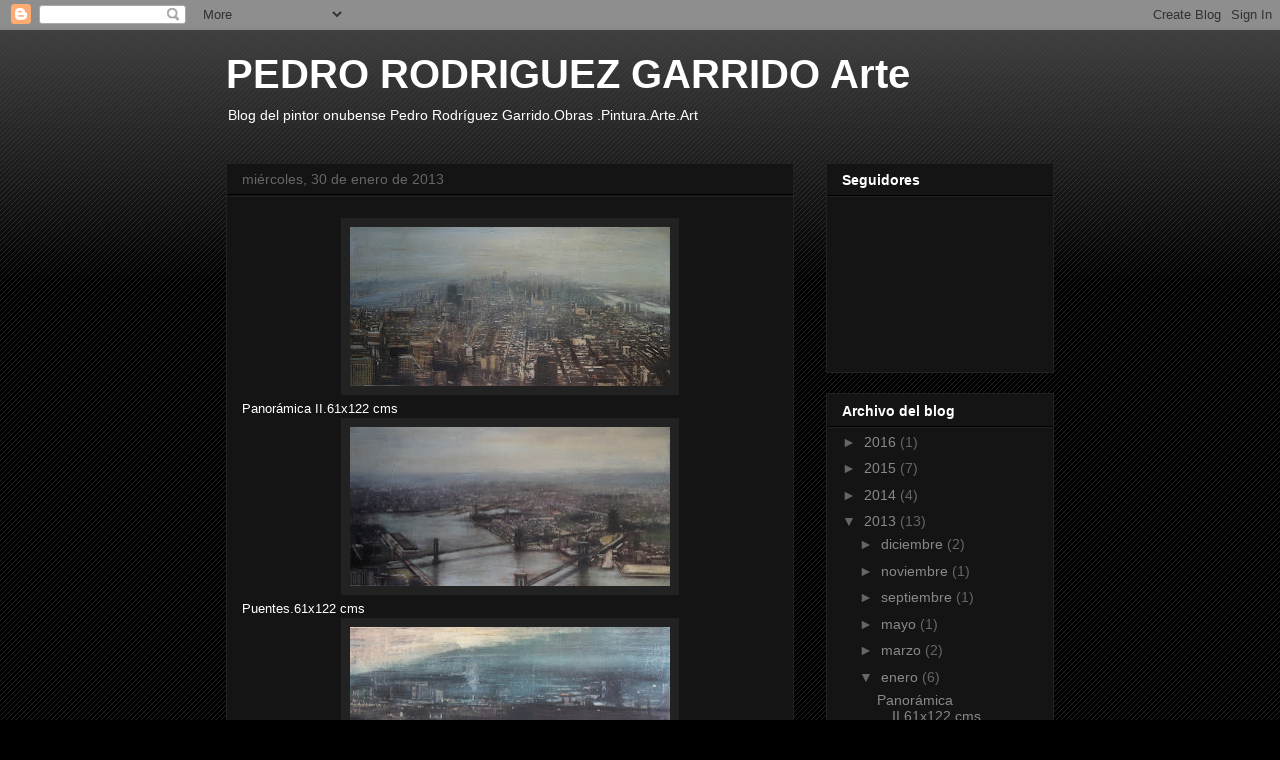

--- FILE ---
content_type: text/html; charset=UTF-8
request_url: https://pedrorodriguezg.blogspot.com/2013/01/
body_size: 18461
content:
<!DOCTYPE html>
<html class='v2' dir='ltr' lang='es'>
<head>
<link href='https://www.blogger.com/static/v1/widgets/335934321-css_bundle_v2.css' rel='stylesheet' type='text/css'/>
<meta content='width=1100' name='viewport'/>
<meta content='text/html; charset=UTF-8' http-equiv='Content-Type'/>
<meta content='blogger' name='generator'/>
<link href='https://pedrorodriguezg.blogspot.com/favicon.ico' rel='icon' type='image/x-icon'/>
<link href='http://pedrorodriguezg.blogspot.com/2013/01/' rel='canonical'/>
<link rel="alternate" type="application/atom+xml" title="PEDRO RODRIGUEZ GARRIDO Arte - Atom" href="https://pedrorodriguezg.blogspot.com/feeds/posts/default" />
<link rel="alternate" type="application/rss+xml" title="PEDRO RODRIGUEZ GARRIDO Arte - RSS" href="https://pedrorodriguezg.blogspot.com/feeds/posts/default?alt=rss" />
<link rel="service.post" type="application/atom+xml" title="PEDRO RODRIGUEZ GARRIDO Arte - Atom" href="https://www.blogger.com/feeds/6211584746784863757/posts/default" />
<!--Can't find substitution for tag [blog.ieCssRetrofitLinks]-->
<meta content='http://pedrorodriguezg.blogspot.com/2013/01/' property='og:url'/>
<meta content='PEDRO RODRIGUEZ GARRIDO Arte' property='og:title'/>
<meta content='Blog del pintor onubense Pedro Rodríguez Garrido.Obras .Pintura.Arte.Art' property='og:description'/>
<title>PEDRO RODRIGUEZ GARRIDO Arte: enero 2013</title>
<style id='page-skin-1' type='text/css'><!--
/*
-----------------------------------------------
Blogger Template Style
Name:     Awesome Inc.
Designer: Tina Chen
URL:      tinachen.org
----------------------------------------------- */
/* Content
----------------------------------------------- */
body {
font: normal normal 13px Arial, Tahoma, Helvetica, FreeSans, sans-serif;
color: #ffffff;
background: #000000 url(//www.blogblog.com/1kt/awesomeinc/body_background_dark.png) repeat scroll top left;
}
html body .content-outer {
min-width: 0;
max-width: 100%;
width: 100%;
}
a:link {
text-decoration: none;
color: #888888;
}
a:visited {
text-decoration: none;
color: #444444;
}
a:hover {
text-decoration: underline;
color: #cccccc;
}
.body-fauxcolumn-outer .cap-top {
position: absolute;
z-index: 1;
height: 276px;
width: 100%;
background: transparent url(//www.blogblog.com/1kt/awesomeinc/body_gradient_dark.png) repeat-x scroll top left;
_background-image: none;
}
/* Columns
----------------------------------------------- */
.content-inner {
padding: 0;
}
.header-inner .section {
margin: 0 16px;
}
.tabs-inner .section {
margin: 0 16px;
}
.main-inner {
padding-top: 30px;
}
.main-inner .column-center-inner,
.main-inner .column-left-inner,
.main-inner .column-right-inner {
padding: 0 5px;
}
*+html body .main-inner .column-center-inner {
margin-top: -30px;
}
#layout .main-inner .column-center-inner {
margin-top: 0;
}
/* Header
----------------------------------------------- */
.header-outer {
margin: 0 0 0 0;
background: transparent none repeat scroll 0 0;
}
.Header h1 {
font: normal bold 40px Arial, Tahoma, Helvetica, FreeSans, sans-serif;
color: #ffffff;
text-shadow: 0 0 -1px #000000;
}
.Header h1 a {
color: #ffffff;
}
.Header .description {
font: normal normal 14px Arial, Tahoma, Helvetica, FreeSans, sans-serif;
color: #ffffff;
}
.header-inner .Header .titlewrapper,
.header-inner .Header .descriptionwrapper {
padding-left: 0;
padding-right: 0;
margin-bottom: 0;
}
.header-inner .Header .titlewrapper {
padding-top: 22px;
}
/* Tabs
----------------------------------------------- */
.tabs-outer {
overflow: hidden;
position: relative;
background: #141414 none repeat scroll 0 0;
}
#layout .tabs-outer {
overflow: visible;
}
.tabs-cap-top, .tabs-cap-bottom {
position: absolute;
width: 100%;
border-top: 1px solid #222222;
}
.tabs-cap-bottom {
bottom: 0;
}
.tabs-inner .widget li a {
display: inline-block;
margin: 0;
padding: .6em 1.5em;
font: normal bold 14px Arial, Tahoma, Helvetica, FreeSans, sans-serif;
color: #ffffff;
border-top: 1px solid #222222;
border-bottom: 1px solid #222222;
border-left: 1px solid #222222;
height: 16px;
line-height: 16px;
}
.tabs-inner .widget li:last-child a {
border-right: 1px solid #222222;
}
.tabs-inner .widget li.selected a, .tabs-inner .widget li a:hover {
background: #444444 none repeat-x scroll 0 -100px;
color: #ffffff;
}
/* Headings
----------------------------------------------- */
h2 {
font: normal bold 14px Arial, Tahoma, Helvetica, FreeSans, sans-serif;
color: #ffffff;
}
/* Widgets
----------------------------------------------- */
.main-inner .section {
margin: 0 27px;
padding: 0;
}
.main-inner .column-left-outer,
.main-inner .column-right-outer {
margin-top: 0;
}
#layout .main-inner .column-left-outer,
#layout .main-inner .column-right-outer {
margin-top: 0;
}
.main-inner .column-left-inner,
.main-inner .column-right-inner {
background: transparent none repeat 0 0;
-moz-box-shadow: 0 0 0 rgba(0, 0, 0, .2);
-webkit-box-shadow: 0 0 0 rgba(0, 0, 0, .2);
-goog-ms-box-shadow: 0 0 0 rgba(0, 0, 0, .2);
box-shadow: 0 0 0 rgba(0, 0, 0, .2);
-moz-border-radius: 0;
-webkit-border-radius: 0;
-goog-ms-border-radius: 0;
border-radius: 0;
}
#layout .main-inner .column-left-inner,
#layout .main-inner .column-right-inner {
margin-top: 0;
}
.sidebar .widget {
font: normal normal 14px Arial, Tahoma, Helvetica, FreeSans, sans-serif;
color: #ffffff;
}
.sidebar .widget a:link {
color: #888888;
}
.sidebar .widget a:visited {
color: #444444;
}
.sidebar .widget a:hover {
color: #cccccc;
}
.sidebar .widget h2 {
text-shadow: 0 0 -1px #000000;
}
.main-inner .widget {
background-color: #141414;
border: 1px solid #222222;
padding: 0 15px 15px;
margin: 20px -16px;
-moz-box-shadow: 0 0 0 rgba(0, 0, 0, .2);
-webkit-box-shadow: 0 0 0 rgba(0, 0, 0, .2);
-goog-ms-box-shadow: 0 0 0 rgba(0, 0, 0, .2);
box-shadow: 0 0 0 rgba(0, 0, 0, .2);
-moz-border-radius: 0;
-webkit-border-radius: 0;
-goog-ms-border-radius: 0;
border-radius: 0;
}
.main-inner .widget h2 {
margin: 0 -15px;
padding: .6em 15px .5em;
border-bottom: 1px solid #000000;
}
.footer-inner .widget h2 {
padding: 0 0 .4em;
border-bottom: 1px solid #000000;
}
.main-inner .widget h2 + div, .footer-inner .widget h2 + div {
border-top: 1px solid #222222;
padding-top: 8px;
}
.main-inner .widget .widget-content {
margin: 0 -15px;
padding: 7px 15px 0;
}
.main-inner .widget ul, .main-inner .widget #ArchiveList ul.flat {
margin: -8px -15px 0;
padding: 0;
list-style: none;
}
.main-inner .widget #ArchiveList {
margin: -8px 0 0;
}
.main-inner .widget ul li, .main-inner .widget #ArchiveList ul.flat li {
padding: .5em 15px;
text-indent: 0;
color: #666666;
border-top: 1px solid #222222;
border-bottom: 1px solid #000000;
}
.main-inner .widget #ArchiveList ul li {
padding-top: .25em;
padding-bottom: .25em;
}
.main-inner .widget ul li:first-child, .main-inner .widget #ArchiveList ul.flat li:first-child {
border-top: none;
}
.main-inner .widget ul li:last-child, .main-inner .widget #ArchiveList ul.flat li:last-child {
border-bottom: none;
}
.post-body {
position: relative;
}
.main-inner .widget .post-body ul {
padding: 0 2.5em;
margin: .5em 0;
list-style: disc;
}
.main-inner .widget .post-body ul li {
padding: 0.25em 0;
margin-bottom: .25em;
color: #ffffff;
border: none;
}
.footer-inner .widget ul {
padding: 0;
list-style: none;
}
.widget .zippy {
color: #666666;
}
/* Posts
----------------------------------------------- */
body .main-inner .Blog {
padding: 0;
margin-bottom: 1em;
background-color: transparent;
border: none;
-moz-box-shadow: 0 0 0 rgba(0, 0, 0, 0);
-webkit-box-shadow: 0 0 0 rgba(0, 0, 0, 0);
-goog-ms-box-shadow: 0 0 0 rgba(0, 0, 0, 0);
box-shadow: 0 0 0 rgba(0, 0, 0, 0);
}
.main-inner .section:last-child .Blog:last-child {
padding: 0;
margin-bottom: 1em;
}
.main-inner .widget h2.date-header {
margin: 0 -15px 1px;
padding: 0 0 0 0;
font: normal normal 14px Arial, Tahoma, Helvetica, FreeSans, sans-serif;
color: #666666;
background: transparent none no-repeat scroll top left;
border-top: 0 solid #222222;
border-bottom: 1px solid #000000;
-moz-border-radius-topleft: 0;
-moz-border-radius-topright: 0;
-webkit-border-top-left-radius: 0;
-webkit-border-top-right-radius: 0;
border-top-left-radius: 0;
border-top-right-radius: 0;
position: static;
bottom: 100%;
right: 15px;
text-shadow: 0 0 -1px #000000;
}
.main-inner .widget h2.date-header span {
font: normal normal 14px Arial, Tahoma, Helvetica, FreeSans, sans-serif;
display: block;
padding: .5em 15px;
border-left: 0 solid #222222;
border-right: 0 solid #222222;
}
.date-outer {
position: relative;
margin: 30px 0 20px;
padding: 0 15px;
background-color: #141414;
border: 1px solid #222222;
-moz-box-shadow: 0 0 0 rgba(0, 0, 0, .2);
-webkit-box-shadow: 0 0 0 rgba(0, 0, 0, .2);
-goog-ms-box-shadow: 0 0 0 rgba(0, 0, 0, .2);
box-shadow: 0 0 0 rgba(0, 0, 0, .2);
-moz-border-radius: 0;
-webkit-border-radius: 0;
-goog-ms-border-radius: 0;
border-radius: 0;
}
.date-outer:first-child {
margin-top: 0;
}
.date-outer:last-child {
margin-bottom: 20px;
-moz-border-radius-bottomleft: 0;
-moz-border-radius-bottomright: 0;
-webkit-border-bottom-left-radius: 0;
-webkit-border-bottom-right-radius: 0;
-goog-ms-border-bottom-left-radius: 0;
-goog-ms-border-bottom-right-radius: 0;
border-bottom-left-radius: 0;
border-bottom-right-radius: 0;
}
.date-posts {
margin: 0 -15px;
padding: 0 15px;
clear: both;
}
.post-outer, .inline-ad {
border-top: 1px solid #222222;
margin: 0 -15px;
padding: 15px 15px;
}
.post-outer {
padding-bottom: 10px;
}
.post-outer:first-child {
padding-top: 0;
border-top: none;
}
.post-outer:last-child, .inline-ad:last-child {
border-bottom: none;
}
.post-body {
position: relative;
}
.post-body img {
padding: 8px;
background: #222222;
border: 1px solid transparent;
-moz-box-shadow: 0 0 0 rgba(0, 0, 0, .2);
-webkit-box-shadow: 0 0 0 rgba(0, 0, 0, .2);
box-shadow: 0 0 0 rgba(0, 0, 0, .2);
-moz-border-radius: 0;
-webkit-border-radius: 0;
border-radius: 0;
}
h3.post-title, h4 {
font: normal bold 22px Arial, Tahoma, Helvetica, FreeSans, sans-serif;
color: #ffffff;
}
h3.post-title a {
font: normal bold 22px Arial, Tahoma, Helvetica, FreeSans, sans-serif;
color: #ffffff;
}
h3.post-title a:hover {
color: #cccccc;
text-decoration: underline;
}
.post-header {
margin: 0 0 1em;
}
.post-body {
line-height: 1.4;
}
.post-outer h2 {
color: #ffffff;
}
.post-footer {
margin: 1.5em 0 0;
}
#blog-pager {
padding: 15px;
font-size: 120%;
background-color: #141414;
border: 1px solid #222222;
-moz-box-shadow: 0 0 0 rgba(0, 0, 0, .2);
-webkit-box-shadow: 0 0 0 rgba(0, 0, 0, .2);
-goog-ms-box-shadow: 0 0 0 rgba(0, 0, 0, .2);
box-shadow: 0 0 0 rgba(0, 0, 0, .2);
-moz-border-radius: 0;
-webkit-border-radius: 0;
-goog-ms-border-radius: 0;
border-radius: 0;
-moz-border-radius-topleft: 0;
-moz-border-radius-topright: 0;
-webkit-border-top-left-radius: 0;
-webkit-border-top-right-radius: 0;
-goog-ms-border-top-left-radius: 0;
-goog-ms-border-top-right-radius: 0;
border-top-left-radius: 0;
border-top-right-radius-topright: 0;
margin-top: 1em;
}
.blog-feeds, .post-feeds {
margin: 1em 0;
text-align: center;
color: #ffffff;
}
.blog-feeds a, .post-feeds a {
color: #888888;
}
.blog-feeds a:visited, .post-feeds a:visited {
color: #444444;
}
.blog-feeds a:hover, .post-feeds a:hover {
color: #cccccc;
}
.post-outer .comments {
margin-top: 2em;
}
/* Comments
----------------------------------------------- */
.comments .comments-content .icon.blog-author {
background-repeat: no-repeat;
background-image: url([data-uri]);
}
.comments .comments-content .loadmore a {
border-top: 1px solid #222222;
border-bottom: 1px solid #222222;
}
.comments .continue {
border-top: 2px solid #222222;
}
/* Footer
----------------------------------------------- */
.footer-outer {
margin: -0 0 -1px;
padding: 0 0 0;
color: #ffffff;
overflow: hidden;
}
.footer-fauxborder-left {
border-top: 1px solid #222222;
background: #141414 none repeat scroll 0 0;
-moz-box-shadow: 0 0 0 rgba(0, 0, 0, .2);
-webkit-box-shadow: 0 0 0 rgba(0, 0, 0, .2);
-goog-ms-box-shadow: 0 0 0 rgba(0, 0, 0, .2);
box-shadow: 0 0 0 rgba(0, 0, 0, .2);
margin: 0 -0;
}
/* Mobile
----------------------------------------------- */
body.mobile {
background-size: auto;
}
.mobile .body-fauxcolumn-outer {
background: transparent none repeat scroll top left;
}
*+html body.mobile .main-inner .column-center-inner {
margin-top: 0;
}
.mobile .main-inner .widget {
padding: 0 0 15px;
}
.mobile .main-inner .widget h2 + div,
.mobile .footer-inner .widget h2 + div {
border-top: none;
padding-top: 0;
}
.mobile .footer-inner .widget h2 {
padding: 0.5em 0;
border-bottom: none;
}
.mobile .main-inner .widget .widget-content {
margin: 0;
padding: 7px 0 0;
}
.mobile .main-inner .widget ul,
.mobile .main-inner .widget #ArchiveList ul.flat {
margin: 0 -15px 0;
}
.mobile .main-inner .widget h2.date-header {
right: 0;
}
.mobile .date-header span {
padding: 0.4em 0;
}
.mobile .date-outer:first-child {
margin-bottom: 0;
border: 1px solid #222222;
-moz-border-radius-topleft: 0;
-moz-border-radius-topright: 0;
-webkit-border-top-left-radius: 0;
-webkit-border-top-right-radius: 0;
-goog-ms-border-top-left-radius: 0;
-goog-ms-border-top-right-radius: 0;
border-top-left-radius: 0;
border-top-right-radius: 0;
}
.mobile .date-outer {
border-color: #222222;
border-width: 0 1px 1px;
}
.mobile .date-outer:last-child {
margin-bottom: 0;
}
.mobile .main-inner {
padding: 0;
}
.mobile .header-inner .section {
margin: 0;
}
.mobile .post-outer, .mobile .inline-ad {
padding: 5px 0;
}
.mobile .tabs-inner .section {
margin: 0 10px;
}
.mobile .main-inner .widget h2 {
margin: 0;
padding: 0;
}
.mobile .main-inner .widget h2.date-header span {
padding: 0;
}
.mobile .main-inner .widget .widget-content {
margin: 0;
padding: 7px 0 0;
}
.mobile #blog-pager {
border: 1px solid transparent;
background: #141414 none repeat scroll 0 0;
}
.mobile .main-inner .column-left-inner,
.mobile .main-inner .column-right-inner {
background: transparent none repeat 0 0;
-moz-box-shadow: none;
-webkit-box-shadow: none;
-goog-ms-box-shadow: none;
box-shadow: none;
}
.mobile .date-posts {
margin: 0;
padding: 0;
}
.mobile .footer-fauxborder-left {
margin: 0;
border-top: inherit;
}
.mobile .main-inner .section:last-child .Blog:last-child {
margin-bottom: 0;
}
.mobile-index-contents {
color: #ffffff;
}
.mobile .mobile-link-button {
background: #888888 none repeat scroll 0 0;
}
.mobile-link-button a:link, .mobile-link-button a:visited {
color: #ffffff;
}
.mobile .tabs-inner .PageList .widget-content {
background: transparent;
border-top: 1px solid;
border-color: #222222;
color: #ffffff;
}
.mobile .tabs-inner .PageList .widget-content .pagelist-arrow {
border-left: 1px solid #222222;
}

--></style>
<style id='template-skin-1' type='text/css'><!--
body {
min-width: 860px;
}
.content-outer, .content-fauxcolumn-outer, .region-inner {
min-width: 860px;
max-width: 860px;
_width: 860px;
}
.main-inner .columns {
padding-left: 0px;
padding-right: 260px;
}
.main-inner .fauxcolumn-center-outer {
left: 0px;
right: 260px;
/* IE6 does not respect left and right together */
_width: expression(this.parentNode.offsetWidth -
parseInt("0px") -
parseInt("260px") + 'px');
}
.main-inner .fauxcolumn-left-outer {
width: 0px;
}
.main-inner .fauxcolumn-right-outer {
width: 260px;
}
.main-inner .column-left-outer {
width: 0px;
right: 100%;
margin-left: -0px;
}
.main-inner .column-right-outer {
width: 260px;
margin-right: -260px;
}
#layout {
min-width: 0;
}
#layout .content-outer {
min-width: 0;
width: 800px;
}
#layout .region-inner {
min-width: 0;
width: auto;
}
body#layout div.add_widget {
padding: 8px;
}
body#layout div.add_widget a {
margin-left: 32px;
}
--></style>
<link href='https://www.blogger.com/dyn-css/authorization.css?targetBlogID=6211584746784863757&amp;zx=e767f99a-8eef-4b51-8135-e6c6cf77b572' media='none' onload='if(media!=&#39;all&#39;)media=&#39;all&#39;' rel='stylesheet'/><noscript><link href='https://www.blogger.com/dyn-css/authorization.css?targetBlogID=6211584746784863757&amp;zx=e767f99a-8eef-4b51-8135-e6c6cf77b572' rel='stylesheet'/></noscript>
<meta name='google-adsense-platform-account' content='ca-host-pub-1556223355139109'/>
<meta name='google-adsense-platform-domain' content='blogspot.com'/>

</head>
<body class='loading variant-dark'>
<div class='navbar section' id='navbar' name='Barra de navegación'><div class='widget Navbar' data-version='1' id='Navbar1'><script type="text/javascript">
    function setAttributeOnload(object, attribute, val) {
      if(window.addEventListener) {
        window.addEventListener('load',
          function(){ object[attribute] = val; }, false);
      } else {
        window.attachEvent('onload', function(){ object[attribute] = val; });
      }
    }
  </script>
<div id="navbar-iframe-container"></div>
<script type="text/javascript" src="https://apis.google.com/js/platform.js"></script>
<script type="text/javascript">
      gapi.load("gapi.iframes:gapi.iframes.style.bubble", function() {
        if (gapi.iframes && gapi.iframes.getContext) {
          gapi.iframes.getContext().openChild({
              url: 'https://www.blogger.com/navbar/6211584746784863757?origin\x3dhttps://pedrorodriguezg.blogspot.com',
              where: document.getElementById("navbar-iframe-container"),
              id: "navbar-iframe"
          });
        }
      });
    </script><script type="text/javascript">
(function() {
var script = document.createElement('script');
script.type = 'text/javascript';
script.src = '//pagead2.googlesyndication.com/pagead/js/google_top_exp.js';
var head = document.getElementsByTagName('head')[0];
if (head) {
head.appendChild(script);
}})();
</script>
</div></div>
<div class='body-fauxcolumns'>
<div class='fauxcolumn-outer body-fauxcolumn-outer'>
<div class='cap-top'>
<div class='cap-left'></div>
<div class='cap-right'></div>
</div>
<div class='fauxborder-left'>
<div class='fauxborder-right'></div>
<div class='fauxcolumn-inner'>
</div>
</div>
<div class='cap-bottom'>
<div class='cap-left'></div>
<div class='cap-right'></div>
</div>
</div>
</div>
<div class='content'>
<div class='content-fauxcolumns'>
<div class='fauxcolumn-outer content-fauxcolumn-outer'>
<div class='cap-top'>
<div class='cap-left'></div>
<div class='cap-right'></div>
</div>
<div class='fauxborder-left'>
<div class='fauxborder-right'></div>
<div class='fauxcolumn-inner'>
</div>
</div>
<div class='cap-bottom'>
<div class='cap-left'></div>
<div class='cap-right'></div>
</div>
</div>
</div>
<div class='content-outer'>
<div class='content-cap-top cap-top'>
<div class='cap-left'></div>
<div class='cap-right'></div>
</div>
<div class='fauxborder-left content-fauxborder-left'>
<div class='fauxborder-right content-fauxborder-right'></div>
<div class='content-inner'>
<header>
<div class='header-outer'>
<div class='header-cap-top cap-top'>
<div class='cap-left'></div>
<div class='cap-right'></div>
</div>
<div class='fauxborder-left header-fauxborder-left'>
<div class='fauxborder-right header-fauxborder-right'></div>
<div class='region-inner header-inner'>
<div class='header section' id='header' name='Cabecera'><div class='widget Header' data-version='1' id='Header1'>
<div id='header-inner'>
<div class='titlewrapper'>
<h1 class='title'>
<a href='https://pedrorodriguezg.blogspot.com/'>
PEDRO RODRIGUEZ GARRIDO Arte
</a>
</h1>
</div>
<div class='descriptionwrapper'>
<p class='description'><span>Blog del pintor onubense Pedro Rodríguez Garrido.Obras .Pintura.Arte.Art</span></p>
</div>
</div>
</div></div>
</div>
</div>
<div class='header-cap-bottom cap-bottom'>
<div class='cap-left'></div>
<div class='cap-right'></div>
</div>
</div>
</header>
<div class='tabs-outer'>
<div class='tabs-cap-top cap-top'>
<div class='cap-left'></div>
<div class='cap-right'></div>
</div>
<div class='fauxborder-left tabs-fauxborder-left'>
<div class='fauxborder-right tabs-fauxborder-right'></div>
<div class='region-inner tabs-inner'>
<div class='tabs no-items section' id='crosscol' name='Multicolumnas'></div>
<div class='tabs no-items section' id='crosscol-overflow' name='Cross-Column 2'></div>
</div>
</div>
<div class='tabs-cap-bottom cap-bottom'>
<div class='cap-left'></div>
<div class='cap-right'></div>
</div>
</div>
<div class='main-outer'>
<div class='main-cap-top cap-top'>
<div class='cap-left'></div>
<div class='cap-right'></div>
</div>
<div class='fauxborder-left main-fauxborder-left'>
<div class='fauxborder-right main-fauxborder-right'></div>
<div class='region-inner main-inner'>
<div class='columns fauxcolumns'>
<div class='fauxcolumn-outer fauxcolumn-center-outer'>
<div class='cap-top'>
<div class='cap-left'></div>
<div class='cap-right'></div>
</div>
<div class='fauxborder-left'>
<div class='fauxborder-right'></div>
<div class='fauxcolumn-inner'>
</div>
</div>
<div class='cap-bottom'>
<div class='cap-left'></div>
<div class='cap-right'></div>
</div>
</div>
<div class='fauxcolumn-outer fauxcolumn-left-outer'>
<div class='cap-top'>
<div class='cap-left'></div>
<div class='cap-right'></div>
</div>
<div class='fauxborder-left'>
<div class='fauxborder-right'></div>
<div class='fauxcolumn-inner'>
</div>
</div>
<div class='cap-bottom'>
<div class='cap-left'></div>
<div class='cap-right'></div>
</div>
</div>
<div class='fauxcolumn-outer fauxcolumn-right-outer'>
<div class='cap-top'>
<div class='cap-left'></div>
<div class='cap-right'></div>
</div>
<div class='fauxborder-left'>
<div class='fauxborder-right'></div>
<div class='fauxcolumn-inner'>
</div>
</div>
<div class='cap-bottom'>
<div class='cap-left'></div>
<div class='cap-right'></div>
</div>
</div>
<!-- corrects IE6 width calculation -->
<div class='columns-inner'>
<div class='column-center-outer'>
<div class='column-center-inner'>
<div class='main section' id='main' name='Principal'><div class='widget Blog' data-version='1' id='Blog1'>
<div class='blog-posts hfeed'>

          <div class="date-outer">
        
<h2 class='date-header'><span>miércoles, 30 de enero de 2013</span></h2>

          <div class="date-posts">
        
<div class='post-outer'>
<div class='post hentry uncustomized-post-template' itemprop='blogPost' itemscope='itemscope' itemtype='http://schema.org/BlogPosting'>
<meta content='https://blogger.googleusercontent.com/img/b/R29vZ2xl/AVvXsEgUV2e76bbDf1EHAj978PlIoGvL94yL3eug9sZbQr25f8ZVttVnKvtBu6I3iDI_NBv6pvq3zK-065Onq26d-9U6jHKL6XkrtRU7MnXQIYRPZpLiFjwnqpbaUKKSn1NSbfl_DSy4Sy00WQM/s320/Panor%C3%A1mica+II.61x122+cms.JPG' itemprop='image_url'/>
<meta content='6211584746784863757' itemprop='blogId'/>
<meta content='5298342458624417740' itemprop='postId'/>
<a name='5298342458624417740'></a>
<div class='post-header'>
<div class='post-header-line-1'></div>
</div>
<div class='post-body entry-content' id='post-body-5298342458624417740' itemprop='description articleBody'>
<div class="separator" style="clear: both; text-align: center;">
<a href="https://blogger.googleusercontent.com/img/b/R29vZ2xl/AVvXsEgUV2e76bbDf1EHAj978PlIoGvL94yL3eug9sZbQr25f8ZVttVnKvtBu6I3iDI_NBv6pvq3zK-065Onq26d-9U6jHKL6XkrtRU7MnXQIYRPZpLiFjwnqpbaUKKSn1NSbfl_DSy4Sy00WQM/s1600/Panor%C3%A1mica+II.61x122+cms.JPG" imageanchor="1" style="margin-left: 1em; margin-right: 1em;"><img border="0" height="159" src="https://blogger.googleusercontent.com/img/b/R29vZ2xl/AVvXsEgUV2e76bbDf1EHAj978PlIoGvL94yL3eug9sZbQr25f8ZVttVnKvtBu6I3iDI_NBv6pvq3zK-065Onq26d-9U6jHKL6XkrtRU7MnXQIYRPZpLiFjwnqpbaUKKSn1NSbfl_DSy4Sy00WQM/s320/Panor%C3%A1mica+II.61x122+cms.JPG" width="320" /></a></div>
Panorámica II.61x122 cms<br />
<div class="separator" style="clear: both; text-align: center;">
<a href="https://blogger.googleusercontent.com/img/b/R29vZ2xl/AVvXsEjlntYVnrMQhysOgSJfNCdxSA8F565XnzripkXcNoTWhw6ESN-oPwWYXVTH0u-YWp1EY67esjzUobmSWXiAAC-ooMuXM9Aq-pBulCmgAP8qVJ_Sxx_IgpXkXT4nbR_5aFtM18ZwQBgEsTU/s1600/Puentes.61x122+cms.JPG" imageanchor="1" style="margin-left: 1em; margin-right: 1em;"><img border="0" height="159" src="https://blogger.googleusercontent.com/img/b/R29vZ2xl/AVvXsEjlntYVnrMQhysOgSJfNCdxSA8F565XnzripkXcNoTWhw6ESN-oPwWYXVTH0u-YWp1EY67esjzUobmSWXiAAC-ooMuXM9Aq-pBulCmgAP8qVJ_Sxx_IgpXkXT4nbR_5aFtM18ZwQBgEsTU/s320/Puentes.61x122+cms.JPG" width="320" /></a></div>
Puentes.61x122 cms<br />
<div class="separator" style="clear: both; text-align: center;">
<a href="https://blogger.googleusercontent.com/img/b/R29vZ2xl/AVvXsEh9x-k-mYLGn9VRyVmR6EU8XkHl2MqcBSICKj3Zw1CehfUsP1xmASGS0MIVBcaHyhR9972EratXF0aq_0Gqbx66cYxPmFS5ZiYUd66WT417J63KbWiy5TDDJrletV3CVg3AdvPVq1UTtZQ/s1600/Autov%C3%ADa.+95x130+cms.JPG" imageanchor="1" style="margin-left: 1em; margin-right: 1em;"><img border="0" height="234" src="https://blogger.googleusercontent.com/img/b/R29vZ2xl/AVvXsEh9x-k-mYLGn9VRyVmR6EU8XkHl2MqcBSICKj3Zw1CehfUsP1xmASGS0MIVBcaHyhR9972EratXF0aq_0Gqbx66cYxPmFS5ZiYUd66WT417J63KbWiy5TDDJrletV3CVg3AdvPVq1UTtZQ/s320/Autov%C3%ADa.+95x130+cms.JPG" width="320" /></a></div>
<div style="text-align: justify;">
Autovía.95x130 cms</div>
<div class="separator" style="clear: both; text-align: center;">
<a href="https://blogger.googleusercontent.com/img/b/R29vZ2xl/AVvXsEhgmmMQYkk50vSMzN7qUaA5NWF5DLYkwls5JpTzxAgwwE1pIYHH7hF1ekK4E_poTDgU11s-FAFuwAiZvUxvKkVsUMUtKBm3UmQD8gBWn60H107MEc9GNC9YanWr68G4qwHL0sqS-oqb7TI/s1600/Chrysler+I.61+x122+cms.JPG" imageanchor="1" style="margin-left: 1em; margin-right: 1em;"><img border="0" height="157" src="https://blogger.googleusercontent.com/img/b/R29vZ2xl/AVvXsEhgmmMQYkk50vSMzN7qUaA5NWF5DLYkwls5JpTzxAgwwE1pIYHH7hF1ekK4E_poTDgU11s-FAFuwAiZvUxvKkVsUMUtKBm3UmQD8gBWn60H107MEc9GNC9YanWr68G4qwHL0sqS-oqb7TI/s320/Chrysler+I.61+x122+cms.JPG" width="320" /></a></div>
ChryslerI.61x122 cms<br />
<br />
<div style='clear: both;'></div>
</div>
<div class='post-footer'>
<div class='post-footer-line post-footer-line-1'>
<span class='post-author vcard'>
Publicado por
<span class='fn' itemprop='author' itemscope='itemscope' itemtype='http://schema.org/Person'>
<meta content='https://www.blogger.com/profile/14133722181109810594' itemprop='url'/>
<a class='g-profile' href='https://www.blogger.com/profile/14133722181109810594' rel='author' title='author profile'>
<span itemprop='name'>Pedro Rodríguez Garrido</span>
</a>
</span>
</span>
<span class='post-timestamp'>
en
<meta content='http://pedrorodriguezg.blogspot.com/2013/01/panoramica-ii.html' itemprop='url'/>
<a class='timestamp-link' href='https://pedrorodriguezg.blogspot.com/2013/01/panoramica-ii.html' rel='bookmark' title='permanent link'><abbr class='published' itemprop='datePublished' title='2013-01-30T10:16:00-08:00'>10:16</abbr></a>
</span>
<span class='post-comment-link'>
<a class='comment-link' href='https://pedrorodriguezg.blogspot.com/2013/01/panoramica-ii.html#comment-form' onclick=''>
1 comentario:
  </a>
</span>
<span class='post-icons'>
<span class='item-control blog-admin pid-859642946'>
<a href='https://www.blogger.com/post-edit.g?blogID=6211584746784863757&postID=5298342458624417740&from=pencil' title='Editar entrada'>
<img alt='' class='icon-action' height='18' src='https://resources.blogblog.com/img/icon18_edit_allbkg.gif' width='18'/>
</a>
</span>
</span>
<div class='post-share-buttons goog-inline-block'>
<a class='goog-inline-block share-button sb-email' href='https://www.blogger.com/share-post.g?blogID=6211584746784863757&postID=5298342458624417740&target=email' target='_blank' title='Enviar por correo electrónico'><span class='share-button-link-text'>Enviar por correo electrónico</span></a><a class='goog-inline-block share-button sb-blog' href='https://www.blogger.com/share-post.g?blogID=6211584746784863757&postID=5298342458624417740&target=blog' onclick='window.open(this.href, "_blank", "height=270,width=475"); return false;' target='_blank' title='Escribe un blog'><span class='share-button-link-text'>Escribe un blog</span></a><a class='goog-inline-block share-button sb-twitter' href='https://www.blogger.com/share-post.g?blogID=6211584746784863757&postID=5298342458624417740&target=twitter' target='_blank' title='Compartir en X'><span class='share-button-link-text'>Compartir en X</span></a><a class='goog-inline-block share-button sb-facebook' href='https://www.blogger.com/share-post.g?blogID=6211584746784863757&postID=5298342458624417740&target=facebook' onclick='window.open(this.href, "_blank", "height=430,width=640"); return false;' target='_blank' title='Compartir con Facebook'><span class='share-button-link-text'>Compartir con Facebook</span></a><a class='goog-inline-block share-button sb-pinterest' href='https://www.blogger.com/share-post.g?blogID=6211584746784863757&postID=5298342458624417740&target=pinterest' target='_blank' title='Compartir en Pinterest'><span class='share-button-link-text'>Compartir en Pinterest</span></a>
</div>
</div>
<div class='post-footer-line post-footer-line-2'>
<span class='post-labels'>
</span>
</div>
<div class='post-footer-line post-footer-line-3'>
<span class='post-location'>
</span>
</div>
</div>
</div>
</div>
<div class='post-outer'>
<div class='post hentry uncustomized-post-template' itemprop='blogPost' itemscope='itemscope' itemtype='http://schema.org/BlogPosting'>
<meta content='6211584746784863757' itemprop='blogId'/>
<meta content='2292193921834689175' itemprop='postId'/>
<a name='2292193921834689175'></a>
<h3 class='post-title entry-title' itemprop='name'>
<a href='https://pedrorodriguezg.blogspot.com/2013/01/biografia-y-exposiciones.html'>BIOGRAFIA Y EXPOSICIONES</a>
</h3>
<div class='post-header'>
<div class='post-header-line-1'></div>
</div>
<div class='post-body entry-content' id='post-body-2292193921834689175' itemprop='description articleBody'>
<!--[if gte mso 9]><xml>
 <w:WordDocument>
  <w:View>Normal</w:View>
  <w:Zoom>0</w:Zoom>
  <w:HyphenationZone>21</w:HyphenationZone>
  <w:PunctuationKerning/>
  <w:ValidateAgainstSchemas/>
  <w:SaveIfXMLInvalid>false</w:SaveIfXMLInvalid>
  <w:IgnoreMixedContent>false</w:IgnoreMixedContent>
  <w:AlwaysShowPlaceholderText>false</w:AlwaysShowPlaceholderText>
  <w:Compatibility>
   <w:BreakWrappedTables/>
   <w:SnapToGridInCell/>
   <w:WrapTextWithPunct/>
   <w:UseAsianBreakRules/>
   <w:DontGrowAutofit/>
  </w:Compatibility>
  <w:BrowserLevel>MicrosoftInternetExplorer4</w:BrowserLevel>
 </w:WordDocument>
</xml><![endif]--><br />
PEDRO RODRIGUEZ GARRIDO<br />
<br />
Fecha de nacimiento: Huelva 26 de Mayo de 1971<br />
<br />
1998 Lcdo. en Bellas Artes por la Universidad de Sevilla, especialidad de pintura.<br />
<br />
<br />
EXPOSICIONES INDIVIDUALES<br />
<br />
2014-Galleri Backlund.Göteborg.SUECIA<br />
<br />
2013-Adam Gallery.BATH.UK<br />
<br />
2013-Adam Gallery.LONDON.UK<br />
<br />
2013.Galería Espacio 36.ZAMORA<br />
<br />
2012.Galería Puchol.VALENCIA.<br />
<br />
2011-Fundación Caja Rural del Sur.HUELVA.<br />
<br />
2011-Galería Haurie.SEVILLA<br />
<br />
2010-Galería  Sánchez y Juan.ELCHE <br />
<br />
2010-Galería Triart.VIGO<br />
<br />
2009-Centro Cultural Caja Rural del Sur.HUELVA<br />
<br />
2008-Galería Angeles Penche.MADRID<br />
<br />
2008-Galeria Haurie.SEVILLA<br />
<br />
2007-Galeria Puchol.VALENCIA<br />
<br />
2007- Centro Cultural Caja Rural del Sur. HUELVA<br />
<br />
2006- Galería Ángeles Penche. MADRID<br />
<br />
2005- Galería Puchol. VALENCIA<br />
<br />
2005- Centro Cultural Caja Rural del Sur. HUELVA<br />
<br />
2004- GAM. Isla Cristina.HUELVA<br />
<br />
2004- Galería Euroarte.LISBOA<br />
<br />
2003- Centro Cultural Caja Rural del Sur.HUELVA<br />
<br />
2003- Galería Laberinto. GRANADA<br />
<br />
2003- Excmo. Ateneo de SEVILLA<br />
<br />
<br />
2001- Centro cultural Caja Rural. Huelva<br />
<br />
1999- Galería Bocetto. Granada<br />
<br />
1998- Fundación El Monte. Huelva<br />
<br />
1996- Fundación El Monte. Huelva<br />
<br />
<br />
<br />
EXPOSICIONES COLECTIVAS<br />
<br />
2015-London Art Fair 2015.UK.<br />
<br />
2015-Galleri Backlund.Göteborg.Suecia.<br />
<br />
2014-Affordable Art Fair.London.UK.<br />
<br />
2014-London Art Fair 2014.UK <br />
<br />
&nbsp;2014-Affordable Art Fair Brussels.BELGICA<br />
<br />
2013- Affordable art fair Battersea,LONDON.<br />
<br />
2013-Art Moscow 2013.RUSIA<br />
<br />
2013-Feria ARCOmadrid 2013<br />
<br />
2013-Museo de Huelva.Proyecto  expositivo para ARCO 2013.Huelva.La luz dentro del tiempo<br />
<br />
2013-Galería Artima.París.FRANCIA.<br />
<br />
2012-Moscow world Fine Art Fair.RUSIA<br />
<br />
2012-Caution!Not a Photo.Lazarev Gallery.St.Petersburg.RUSIA<br />
<br />
2012-&#8220;Streets&#8221;.Principle Gallery.Alexandria.Virginia.EE.UU<br />
<br />
2012-Galería Octógono.Avilés.<br />
<br />
2011.Galería Octógono.Avilés.<br />
<br />
<br />
2009-Galería Ángeles Penche.Madrid.<br />
<br />
2009-Galería Ágora 3.Sitges.Barcelona<br />
<br />
2009-Galería Sánchez y Juan.Elche<br />
<br />
2009-Galería Puchol.Valencia<br />
<br />
2008-    Galería Puchol. Valencia.<br />
<br />
2008- Galería Art Window.Barcelona   <br />
<br />
2008- Galería Triart.Vigo<br />
<br />
2007- Galería Puchol. Valencia.<br />
<br />
2006- Jóvenes valores de la pintura contemporánea. Galería de arte Van Dyck. Gijón<br />
<br />
2005- Jóvenes valores de la pintura contemporánea. Galería de arte Van Dyck. Gijón. <br />
<br />
2005- Artesevilla. Galería Haurie. Sevilla.<br />
<br />
2004- Huelva Atlántico Sur Europa Exposición itinerante. Bruselas, Estrasburgo.<br />
<br />
2003- Pequeño formato. Galería Haurie. Sevilla.<br />
<br />
2002- Pequeño formato. Galería Haurie. Sevilla.<br />
<br />
2002- 30x30. Laberinto Galería de Arte. Granada.<br />
<br />
2002- Encuentro con el dibujo I. Galería Haurie. Sevilla.<br />
<br />
2002- 26 pintores, 16 escultores. Casa Colón. Huelva.<br />
<br />
2001- ARTEXPO. Feria de arte de Barcelona. Laberinto Galería de Arte.<br />
<br />
2000- El discurso de la pintura onubense en el siglo XX. Una mirada retrospectiva. Casa Colón. Huelva.<br />
<br />
1999- Seleccionado en el Certamen Nacional de Bellas Artes Excmo. Ateneo de Sevilla.<br />
<br />
1999-Seleccionado en el  XIII Certamen Nacional de pintura Salón de Otoño. Huelva.<br />
<br />
1999-Seleccionado  en el 42 Salón Nacional de Pintura Ciudad de Ayamonte.<br />
<br />
1998- Seleccionado en el II Premio de pintura "Toresma II". Madrid.<br />
<br />
1998- Seleccionado en el XII Certamen Nacional de pintura Salón de Otoño. Huelva.<br />
<br />
1998-Seleccionado en el  Certamen Nacional de Bellas Artes Excmo. Ateneo de Sevilla.<br />
<br />
1998-Seleccionado Premio Nacional de pintura Ciudad de Castellón.<br />
<br />
<br />
1997- Seleccionado en el XV Premio Penagos de Dibujo. Fundación Cultural Mapfre Vida. Madrid.<br />
<br />
1997- Seleccionado en la XXVIII Bienal de pintura. Morón de la Frontera. Sevilla.<br />
<br />
1997- Seleccionado en el III Premio de pintura Fundación de los Agentes Comerciales. Madrid.<br />
<br />
<br />
<br />
PREMIOS<br />
<br />
2014-Premio Adquisición en el XIII Certamen Cultural Virgen de las Viñas.Tomelloso.Ciudad Real.<br />
<br />
2012-Premio adquisición en el XI Certamen Cultural Virgen de las Viñas.Tomelloso.Ciudad Real.<br />
<br />
2010-Seleccionado en el III Certamen Nacional de Pintura Ciudad de Badajoz.Badajoz.<br />
<br />
2010-Seleccionado en el XXIV Premio de Pintura Emilio Ollero.Jaén.<br />
<br />
2010-Finalista VI Edición Premio Internacional de Pintura Julio Quesada.Crevillent(Alicante)<br />
<br />
2009-Premio y adquisición en el Certamen cultural Virgen de las Viñas.Tomelloso.Ciudad Real.<br />
<br />
2003- Mención honorífica. 46 Salón Nacional de pintura Ciudad de Ayamonte.<br />
<br />
2001- Primer premio. 44 Salón Nacional de pintura Ciudad de Ayamonte.<br />
<br />
2001- Mención honorífica. XV Salón de Otoño de pintura. Huelva.<br />
<br />
2000-  Primer premio. Certamen Nacional de Bellas Artes Excmo. Ateneo de Sevilla.<br />
<br />
2000- Primer premio. VI Certamen Nacional de pintura La Palma del Condado. Huelva.<br />
<br />
2000- Primer premio. XIII Certamen Nacional de pintura Valverde del Camino. Huelva.<br />
<br />
2000- Primer premio. II Certamen Nacional de pintura ARTEJOVEN 2000. Huelva.<br />
<br />
2000- Primer premio. XLIX Certamen Nacional de pintura. Gibraleón. Huelva.<br />
<br />
2000- Accésit.43 Salón Nacional de pintura Ciudad de Ayamonte.<br />
<br />
1999- Mención honorífica. XII Certamen Nacional de pintura Valverde del Camino.<br />
<br />
1998- Mención honorífica .XI Certamen Nacional de pintura Valverde del Camino.<br />
<br />
1996- Primer premio. II Certamen Nacional de pintura La Palma del Condado.<br />
<br />
<br />
<br />
<br />
<br />
BIBLIOGRAFIA<br />
<br />
-La infame turba.Andrés Marín Cejudo.<br />
<br />
- Diccionario de pintores y escultores del siglo XX. Ed.Forum Artis.<br />
<br />
- La pintura onubense a través de la crítica. Enrique Montenegro Pinzón.<br />
<br />
- El discurso de la pintura onubense en el siglo XX. Una mirada retrospectiva. Jesús Velasco Nevado.<br />
<br />
- Anuario de Artistas. Quién  y por qué. El Punto de las Artes. Arte y Patrimonio. S.A.<br />
<br />
- El Punto de las Artes. nº 605."Pedro Rodríguez. Una pasión por la pintura".<br />
<br />
- El Punto de las Artes. nº 693.Paisajes urbanos de Pedro Rodríguez.<br />
<br />
- El Punto de las Artes. nº 716.Pinturas de Pedro Rodríguez.<br />
<br />
- Revistart. Revista de las Artes. nº 55, nº 59, nº 84, nº 147<br />
<br />
- El Punto de las Artes nº 801. &#8220;Paisajes Urbanos de Pedro Rodríguez&#8221;.<br />
<br />
- El Punto de las Artes nº 849. &#8220;Pedro Rodríguez y el Paisaje Urbano&#8221;.<br />
- El Punto de las Artes nº 914.Luces en la ciudad<br />
- ABC.29-4-2008<br />
- Diario de Sevilla.22-4-2008.Las atmósferas y ambientes de Nueva York en los paisajes de Pedro Rodríguez.<br />
- El Mundo.25-4-2008.Pedro Rodríguez y la esencia gris de Nueva York en Sevilla.<br />
- Diario de Sevilla.25-4-2008.NYC a ojos de Pedro Rodríguez.<br />
- Huelva Información.15-4.2009.Una mirada diferente al paisaje.<br />
- Revistart.nº 157
<div style='clear: both;'></div>
</div>
<div class='post-footer'>
<div class='post-footer-line post-footer-line-1'>
<span class='post-author vcard'>
Publicado por
<span class='fn' itemprop='author' itemscope='itemscope' itemtype='http://schema.org/Person'>
<meta content='https://www.blogger.com/profile/14133722181109810594' itemprop='url'/>
<a class='g-profile' href='https://www.blogger.com/profile/14133722181109810594' rel='author' title='author profile'>
<span itemprop='name'>Pedro Rodríguez Garrido</span>
</a>
</span>
</span>
<span class='post-timestamp'>
en
<meta content='http://pedrorodriguezg.blogspot.com/2013/01/biografia-y-exposiciones.html' itemprop='url'/>
<a class='timestamp-link' href='https://pedrorodriguezg.blogspot.com/2013/01/biografia-y-exposiciones.html' rel='bookmark' title='permanent link'><abbr class='published' itemprop='datePublished' title='2013-01-30T10:04:00-08:00'>10:04</abbr></a>
</span>
<span class='post-comment-link'>
<a class='comment-link' href='https://pedrorodriguezg.blogspot.com/2013/01/biografia-y-exposiciones.html#comment-form' onclick=''>
No hay comentarios:
  </a>
</span>
<span class='post-icons'>
<span class='item-control blog-admin pid-859642946'>
<a href='https://www.blogger.com/post-edit.g?blogID=6211584746784863757&postID=2292193921834689175&from=pencil' title='Editar entrada'>
<img alt='' class='icon-action' height='18' src='https://resources.blogblog.com/img/icon18_edit_allbkg.gif' width='18'/>
</a>
</span>
</span>
<div class='post-share-buttons goog-inline-block'>
<a class='goog-inline-block share-button sb-email' href='https://www.blogger.com/share-post.g?blogID=6211584746784863757&postID=2292193921834689175&target=email' target='_blank' title='Enviar por correo electrónico'><span class='share-button-link-text'>Enviar por correo electrónico</span></a><a class='goog-inline-block share-button sb-blog' href='https://www.blogger.com/share-post.g?blogID=6211584746784863757&postID=2292193921834689175&target=blog' onclick='window.open(this.href, "_blank", "height=270,width=475"); return false;' target='_blank' title='Escribe un blog'><span class='share-button-link-text'>Escribe un blog</span></a><a class='goog-inline-block share-button sb-twitter' href='https://www.blogger.com/share-post.g?blogID=6211584746784863757&postID=2292193921834689175&target=twitter' target='_blank' title='Compartir en X'><span class='share-button-link-text'>Compartir en X</span></a><a class='goog-inline-block share-button sb-facebook' href='https://www.blogger.com/share-post.g?blogID=6211584746784863757&postID=2292193921834689175&target=facebook' onclick='window.open(this.href, "_blank", "height=430,width=640"); return false;' target='_blank' title='Compartir con Facebook'><span class='share-button-link-text'>Compartir con Facebook</span></a><a class='goog-inline-block share-button sb-pinterest' href='https://www.blogger.com/share-post.g?blogID=6211584746784863757&postID=2292193921834689175&target=pinterest' target='_blank' title='Compartir en Pinterest'><span class='share-button-link-text'>Compartir en Pinterest</span></a>
</div>
</div>
<div class='post-footer-line post-footer-line-2'>
<span class='post-labels'>
</span>
</div>
<div class='post-footer-line post-footer-line-3'>
<span class='post-location'>
</span>
</div>
</div>
</div>
</div>

          </div></div>
        

          <div class="date-outer">
        
<h2 class='date-header'><span>martes, 29 de enero de 2013</span></h2>

          <div class="date-posts">
        
<div class='post-outer'>
<div class='post hentry uncustomized-post-template' itemprop='blogPost' itemscope='itemscope' itemtype='http://schema.org/BlogPosting'>
<meta content='https://blogger.googleusercontent.com/img/b/R29vZ2xl/AVvXsEhmm80Lv2q5Zu7EjKQsUMJFW2lxdksUvtd4-uJuaCKyEITerwOBxeOsA4rB28SD8CHCTO_pgDVH94H0U-pXpHoT6mJ4dRJ_Linl1YXKfvVy9D4HiK6i6KLIIYsZcTTh9HtMFzaX9NKV-s8/s320/z1.JPG' itemprop='image_url'/>
<meta content='6211584746784863757' itemprop='blogId'/>
<meta content='1693236390854521826' itemprop='postId'/>
<a name='1693236390854521826'></a>
<h3 class='post-title entry-title' itemprop='name'>
<a href='https://pedrorodriguezg.blogspot.com/2013/01/exposicion-en-la-galeria-espacio.html'>Exposición en la Galería Espacio 36.Zamora</a>
</h3>
<div class='post-header'>
<div class='post-header-line-1'></div>
</div>
<div class='post-body entry-content' id='post-body-1693236390854521826' itemprop='description articleBody'>
<div class="separator" style="clear: both; text-align: center;">
<a href="https://blogger.googleusercontent.com/img/b/R29vZ2xl/AVvXsEhmm80Lv2q5Zu7EjKQsUMJFW2lxdksUvtd4-uJuaCKyEITerwOBxeOsA4rB28SD8CHCTO_pgDVH94H0U-pXpHoT6mJ4dRJ_Linl1YXKfvVy9D4HiK6i6KLIIYsZcTTh9HtMFzaX9NKV-s8/s1600/z1.JPG" imageanchor="1" style="margin-left: 1em; margin-right: 1em;"><img border="0" height="313" src="https://blogger.googleusercontent.com/img/b/R29vZ2xl/AVvXsEhmm80Lv2q5Zu7EjKQsUMJFW2lxdksUvtd4-uJuaCKyEITerwOBxeOsA4rB28SD8CHCTO_pgDVH94H0U-pXpHoT6mJ4dRJ_Linl1YXKfvVy9D4HiK6i6KLIIYsZcTTh9HtMFzaX9NKV-s8/s320/z1.JPG" width="320" /></a></div>
<br />
<div class="separator" style="clear: both; text-align: center;">
<a href="https://blogger.googleusercontent.com/img/b/R29vZ2xl/AVvXsEg1dGzmjEIMk6PLaeUwIoba7Wsb1ubCemivUyEAtE6NlKa_LRKxafnjijTxYW_ML0dOSCXuaU7bw8MEeFjtHEeGQ9bqJd-HxDThZsu58W0AgU8IRgVmLat1oasrvNk0TXyptVXuAom5BX0/s1600/z3.JPG" imageanchor="1" style="margin-left: 1em; margin-right: 1em;"><img border="0" height="213" src="https://blogger.googleusercontent.com/img/b/R29vZ2xl/AVvXsEg1dGzmjEIMk6PLaeUwIoba7Wsb1ubCemivUyEAtE6NlKa_LRKxafnjijTxYW_ML0dOSCXuaU7bw8MEeFjtHEeGQ9bqJd-HxDThZsu58W0AgU8IRgVmLat1oasrvNk0TXyptVXuAom5BX0/s320/z3.JPG" width="320" /></a></div>
<br />
<div class="separator" style="clear: both; text-align: center;">
<a href="https://blogger.googleusercontent.com/img/b/R29vZ2xl/AVvXsEj1Q_9-Wmfyhus8aDPu7Gr5lGlrSsc7E1DhNQBrPFOIWhTnbMw5zME9hTcUO2S8mGRM2H6KY8j0lLPPbLEoiTL7soj3bCGghgIcjr1wO2eGyGjquhHA9qSqo7XI7ncP89gegCnOoKRenuI/s1600/z2.JPG" imageanchor="1" style="margin-left: 1em; margin-right: 1em;"><img border="0" height="204" src="https://blogger.googleusercontent.com/img/b/R29vZ2xl/AVvXsEj1Q_9-Wmfyhus8aDPu7Gr5lGlrSsc7E1DhNQBrPFOIWhTnbMw5zME9hTcUO2S8mGRM2H6KY8j0lLPPbLEoiTL7soj3bCGghgIcjr1wO2eGyGjquhHA9qSqo7XI7ncP89gegCnOoKRenuI/s320/z2.JPG" width="320" /></a></div>
<br />
<div class="separator" style="clear: both; text-align: center;">
<a href="https://blogger.googleusercontent.com/img/b/R29vZ2xl/AVvXsEgNGkFmRfvRSKg3X9muMMOQ80pgkEjHYU7xA2lGqUevXaD0ukHgnWGam4qlWizA1OKLsurMf_n27hrGBDtSunUlDWsT55cxkZUscc2FS7qzPPiFXWO9_JRAbRq1PUp2QGav92PNe2HCa78/s1600/pedro+zamora.jpg" imageanchor="1" style="margin-left: 1em; margin-right: 1em;"><img border="0" height="320" src="https://blogger.googleusercontent.com/img/b/R29vZ2xl/AVvXsEgNGkFmRfvRSKg3X9muMMOQ80pgkEjHYU7xA2lGqUevXaD0ukHgnWGam4qlWizA1OKLsurMf_n27hrGBDtSunUlDWsT55cxkZUscc2FS7qzPPiFXWO9_JRAbRq1PUp2QGav92PNe2HCa78/s320/pedro+zamora.jpg" width="213" /></a></div>
<br />
<div style='clear: both;'></div>
</div>
<div class='post-footer'>
<div class='post-footer-line post-footer-line-1'>
<span class='post-author vcard'>
Publicado por
<span class='fn' itemprop='author' itemscope='itemscope' itemtype='http://schema.org/Person'>
<meta content='https://www.blogger.com/profile/14133722181109810594' itemprop='url'/>
<a class='g-profile' href='https://www.blogger.com/profile/14133722181109810594' rel='author' title='author profile'>
<span itemprop='name'>Pedro Rodríguez Garrido</span>
</a>
</span>
</span>
<span class='post-timestamp'>
en
<meta content='http://pedrorodriguezg.blogspot.com/2013/01/exposicion-en-la-galeria-espacio.html' itemprop='url'/>
<a class='timestamp-link' href='https://pedrorodriguezg.blogspot.com/2013/01/exposicion-en-la-galeria-espacio.html' rel='bookmark' title='permanent link'><abbr class='published' itemprop='datePublished' title='2013-01-29T07:46:00-08:00'>7:46</abbr></a>
</span>
<span class='post-comment-link'>
<a class='comment-link' href='https://pedrorodriguezg.blogspot.com/2013/01/exposicion-en-la-galeria-espacio.html#comment-form' onclick=''>
No hay comentarios:
  </a>
</span>
<span class='post-icons'>
<span class='item-control blog-admin pid-859642946'>
<a href='https://www.blogger.com/post-edit.g?blogID=6211584746784863757&postID=1693236390854521826&from=pencil' title='Editar entrada'>
<img alt='' class='icon-action' height='18' src='https://resources.blogblog.com/img/icon18_edit_allbkg.gif' width='18'/>
</a>
</span>
</span>
<div class='post-share-buttons goog-inline-block'>
<a class='goog-inline-block share-button sb-email' href='https://www.blogger.com/share-post.g?blogID=6211584746784863757&postID=1693236390854521826&target=email' target='_blank' title='Enviar por correo electrónico'><span class='share-button-link-text'>Enviar por correo electrónico</span></a><a class='goog-inline-block share-button sb-blog' href='https://www.blogger.com/share-post.g?blogID=6211584746784863757&postID=1693236390854521826&target=blog' onclick='window.open(this.href, "_blank", "height=270,width=475"); return false;' target='_blank' title='Escribe un blog'><span class='share-button-link-text'>Escribe un blog</span></a><a class='goog-inline-block share-button sb-twitter' href='https://www.blogger.com/share-post.g?blogID=6211584746784863757&postID=1693236390854521826&target=twitter' target='_blank' title='Compartir en X'><span class='share-button-link-text'>Compartir en X</span></a><a class='goog-inline-block share-button sb-facebook' href='https://www.blogger.com/share-post.g?blogID=6211584746784863757&postID=1693236390854521826&target=facebook' onclick='window.open(this.href, "_blank", "height=430,width=640"); return false;' target='_blank' title='Compartir con Facebook'><span class='share-button-link-text'>Compartir con Facebook</span></a><a class='goog-inline-block share-button sb-pinterest' href='https://www.blogger.com/share-post.g?blogID=6211584746784863757&postID=1693236390854521826&target=pinterest' target='_blank' title='Compartir en Pinterest'><span class='share-button-link-text'>Compartir en Pinterest</span></a>
</div>
</div>
<div class='post-footer-line post-footer-line-2'>
<span class='post-labels'>
</span>
</div>
<div class='post-footer-line post-footer-line-3'>
<span class='post-location'>
</span>
</div>
</div>
</div>
</div>
<div class='post-outer'>
<div class='post hentry uncustomized-post-template' itemprop='blogPost' itemscope='itemscope' itemtype='http://schema.org/BlogPosting'>
<meta content='https://blogger.googleusercontent.com/img/b/R29vZ2xl/AVvXsEignAx4nBDacq-0wOoiRRuKFbXCicliYcJ8eP0_0oC7B0FrRsw_0hoZ4Qv7IOtaOSfk9y0hdx5KCqGdWdacTnvNC7UiLw9cgvKYuLNbWVxULngQU7YecXjglFUwbtOyUwblHa6py49gNlQ/s320/f5.JPG' itemprop='image_url'/>
<meta content='6211584746784863757' itemprop='blogId'/>
<meta content='7232729244176956924' itemprop='postId'/>
<a name='7232729244176956924'></a>
<h3 class='post-title entry-title' itemprop='name'>
<a href='https://pedrorodriguezg.blogspot.com/2013/01/arco-2013proyecto-huelvala-luz-dentro.html'>ARCO 2013.Proyecto "Huelva.La luz dentro del tiempo".Stand de la Excma Diputación de Huelva. </a>
</h3>
<div class='post-header'>
<div class='post-header-line-1'></div>
</div>
<div class='post-body entry-content' id='post-body-7232729244176956924' itemprop='description articleBody'>
<div class="separator" style="clear: both; text-align: center;">
<a href="https://blogger.googleusercontent.com/img/b/R29vZ2xl/AVvXsEignAx4nBDacq-0wOoiRRuKFbXCicliYcJ8eP0_0oC7B0FrRsw_0hoZ4Qv7IOtaOSfk9y0hdx5KCqGdWdacTnvNC7UiLw9cgvKYuLNbWVxULngQU7YecXjglFUwbtOyUwblHa6py49gNlQ/s1600/f5.JPG" imageanchor="1" style="margin-left: 1em; margin-right: 1em;"><img border="0" height="213" src="https://blogger.googleusercontent.com/img/b/R29vZ2xl/AVvXsEignAx4nBDacq-0wOoiRRuKFbXCicliYcJ8eP0_0oC7B0FrRsw_0hoZ4Qv7IOtaOSfk9y0hdx5KCqGdWdacTnvNC7UiLw9cgvKYuLNbWVxULngQU7YecXjglFUwbtOyUwblHa6py49gNlQ/s320/f5.JPG" width="320" /></a></div>
<br />
<div class="separator" style="clear: both; text-align: center;">
<a href="https://blogger.googleusercontent.com/img/b/R29vZ2xl/AVvXsEhpAfYVojalQ82hbfrfiaOB_b9wiIdGWE-AzYWf00jE1VWuTfq49cCxvPHJA1oq9x4VNiZrpDUPWOQlxi1PpCnPmz9J77djrsuUx7x2k9HFdVzbRVxV26Cbr4Tj0N5xq9FqGnlb7WQCCMM/s1600/f3.JPG" imageanchor="1" style="margin-left: 1em; margin-right: 1em;"><img border="0" height="270" src="https://blogger.googleusercontent.com/img/b/R29vZ2xl/AVvXsEhpAfYVojalQ82hbfrfiaOB_b9wiIdGWE-AzYWf00jE1VWuTfq49cCxvPHJA1oq9x4VNiZrpDUPWOQlxi1PpCnPmz9J77djrsuUx7x2k9HFdVzbRVxV26Cbr4Tj0N5xq9FqGnlb7WQCCMM/s320/f3.JPG" width="320" /></a></div>
<br />
<div class="separator" style="clear: both; text-align: center;">
<a href="https://blogger.googleusercontent.com/img/b/R29vZ2xl/AVvXsEgoeFir8vK95-CTK6wee-SYU_68_F7BdegfuQsxdHOZZ83mG0UK92BOQlMNqKTZ6ad5Nsb79XRojMRtjdgwGdUp9EXEGO5bWhElemB3byROYvlUV24u4ztb9EmE6ZwYOhEbFmBwzkmonsQ/s1600/f4.JPG" imageanchor="1" style="margin-left: 1em; margin-right: 1em;"><img border="0" height="218" src="https://blogger.googleusercontent.com/img/b/R29vZ2xl/AVvXsEgoeFir8vK95-CTK6wee-SYU_68_F7BdegfuQsxdHOZZ83mG0UK92BOQlMNqKTZ6ad5Nsb79XRojMRtjdgwGdUp9EXEGO5bWhElemB3byROYvlUV24u4ztb9EmE6ZwYOhEbFmBwzkmonsQ/s320/f4.JPG" width="320" /></a></div>
<br />
<div class="separator" style="clear: both; text-align: center;">
<a href="https://blogger.googleusercontent.com/img/b/R29vZ2xl/AVvXsEgfNwyjvIv9Oj5YvfA6SPF4eu1EKl5E10WwRtyWIYO14j6WOSY8aLeR8g4jX8iLzpOdMjtWlfz463oovAhmQKwdGR_xV-Fdhf-hGMQVkqIgqY5cJUYjg1cb1iCz06eycFBvWnz2R1IpppI/s1600/fot0.JPG" imageanchor="1" style="margin-left: 1em; margin-right: 1em;"><img border="0" height="213" src="https://blogger.googleusercontent.com/img/b/R29vZ2xl/AVvXsEgfNwyjvIv9Oj5YvfA6SPF4eu1EKl5E10WwRtyWIYO14j6WOSY8aLeR8g4jX8iLzpOdMjtWlfz463oovAhmQKwdGR_xV-Fdhf-hGMQVkqIgqY5cJUYjg1cb1iCz06eycFBvWnz2R1IpppI/s320/fot0.JPG" width="320" /></a></div>
<br />
<div class="separator" style="clear: both; text-align: center;">
<a href="https://blogger.googleusercontent.com/img/b/R29vZ2xl/AVvXsEjxObOwpYxCjWy7C47tAhSHdkPWjZLL6T5VV27bx_Co3Hy7i98J3g_7I0SvonqhTkI67up-MQ1YhZZFfeGJwniTdkW3mZ6OK7uhwlJuH4yDY8v5ml7krMLg1EMsbaZ_9uTEKevnsEPPLh0/s1600/fot1.JPG" imageanchor="1" style="margin-left: 1em; margin-right: 1em;"><img border="0" height="213" src="https://blogger.googleusercontent.com/img/b/R29vZ2xl/AVvXsEjxObOwpYxCjWy7C47tAhSHdkPWjZLL6T5VV27bx_Co3Hy7i98J3g_7I0SvonqhTkI67up-MQ1YhZZFfeGJwniTdkW3mZ6OK7uhwlJuH4yDY8v5ml7krMLg1EMsbaZ_9uTEKevnsEPPLh0/s320/fot1.JPG" width="320" /></a></div>
<br />
<div style='clear: both;'></div>
</div>
<div class='post-footer'>
<div class='post-footer-line post-footer-line-1'>
<span class='post-author vcard'>
Publicado por
<span class='fn' itemprop='author' itemscope='itemscope' itemtype='http://schema.org/Person'>
<meta content='https://www.blogger.com/profile/14133722181109810594' itemprop='url'/>
<a class='g-profile' href='https://www.blogger.com/profile/14133722181109810594' rel='author' title='author profile'>
<span itemprop='name'>Pedro Rodríguez Garrido</span>
</a>
</span>
</span>
<span class='post-timestamp'>
en
<meta content='http://pedrorodriguezg.blogspot.com/2013/01/arco-2013proyecto-huelvala-luz-dentro.html' itemprop='url'/>
<a class='timestamp-link' href='https://pedrorodriguezg.blogspot.com/2013/01/arco-2013proyecto-huelvala-luz-dentro.html' rel='bookmark' title='permanent link'><abbr class='published' itemprop='datePublished' title='2013-01-29T07:35:00-08:00'>7:35</abbr></a>
</span>
<span class='post-comment-link'>
<a class='comment-link' href='https://pedrorodriguezg.blogspot.com/2013/01/arco-2013proyecto-huelvala-luz-dentro.html#comment-form' onclick=''>
1 comentario:
  </a>
</span>
<span class='post-icons'>
<span class='item-control blog-admin pid-859642946'>
<a href='https://www.blogger.com/post-edit.g?blogID=6211584746784863757&postID=7232729244176956924&from=pencil' title='Editar entrada'>
<img alt='' class='icon-action' height='18' src='https://resources.blogblog.com/img/icon18_edit_allbkg.gif' width='18'/>
</a>
</span>
</span>
<div class='post-share-buttons goog-inline-block'>
<a class='goog-inline-block share-button sb-email' href='https://www.blogger.com/share-post.g?blogID=6211584746784863757&postID=7232729244176956924&target=email' target='_blank' title='Enviar por correo electrónico'><span class='share-button-link-text'>Enviar por correo electrónico</span></a><a class='goog-inline-block share-button sb-blog' href='https://www.blogger.com/share-post.g?blogID=6211584746784863757&postID=7232729244176956924&target=blog' onclick='window.open(this.href, "_blank", "height=270,width=475"); return false;' target='_blank' title='Escribe un blog'><span class='share-button-link-text'>Escribe un blog</span></a><a class='goog-inline-block share-button sb-twitter' href='https://www.blogger.com/share-post.g?blogID=6211584746784863757&postID=7232729244176956924&target=twitter' target='_blank' title='Compartir en X'><span class='share-button-link-text'>Compartir en X</span></a><a class='goog-inline-block share-button sb-facebook' href='https://www.blogger.com/share-post.g?blogID=6211584746784863757&postID=7232729244176956924&target=facebook' onclick='window.open(this.href, "_blank", "height=430,width=640"); return false;' target='_blank' title='Compartir con Facebook'><span class='share-button-link-text'>Compartir con Facebook</span></a><a class='goog-inline-block share-button sb-pinterest' href='https://www.blogger.com/share-post.g?blogID=6211584746784863757&postID=7232729244176956924&target=pinterest' target='_blank' title='Compartir en Pinterest'><span class='share-button-link-text'>Compartir en Pinterest</span></a>
</div>
</div>
<div class='post-footer-line post-footer-line-2'>
<span class='post-labels'>
</span>
</div>
<div class='post-footer-line post-footer-line-3'>
<span class='post-location'>
</span>
</div>
</div>
</div>
</div>

          </div></div>
        

          <div class="date-outer">
        
<h2 class='date-header'><span>sábado, 12 de enero de 2013</span></h2>

          <div class="date-posts">
        
<div class='post-outer'>
<div class='post hentry uncustomized-post-template' itemprop='blogPost' itemscope='itemscope' itemtype='http://schema.org/BlogPosting'>
<meta content='https://blogger.googleusercontent.com/img/b/R29vZ2xl/AVvXsEglq8c6kSGdc9e5SikumC334tOsumoWrnauvwxhK6qvGUkEAw1XtMfD_Voi9nzXWmJQMvvTIFDAP7gSGKU7VaYPSsnZQfnC54WwPTZbepMQTyMJoIYBQ8wG9ovWTKFAaqRR2cMrxcQWGQc/s320/EXPOSITION+PEDRO+RODRIGUEZ+JANV+2013+3.jpg' itemprop='image_url'/>
<meta content='6211584746784863757' itemprop='blogId'/>
<meta content='1778057829958104803' itemprop='postId'/>
<a name='1778057829958104803'></a>
<h3 class='post-title entry-title' itemprop='name'>
<a href='https://pedrorodriguezg.blogspot.com/2013/01/exposicion-en-la-galeria-artima-junto.html'>Exposición en la galería Artima junto a Marcus Egli.París</a>
</h3>
<div class='post-header'>
<div class='post-header-line-1'></div>
</div>
<div class='post-body entry-content' id='post-body-1778057829958104803' itemprop='description articleBody'>
<div class="separator" style="clear: both; text-align: center;">
<a href="https://blogger.googleusercontent.com/img/b/R29vZ2xl/AVvXsEglq8c6kSGdc9e5SikumC334tOsumoWrnauvwxhK6qvGUkEAw1XtMfD_Voi9nzXWmJQMvvTIFDAP7gSGKU7VaYPSsnZQfnC54WwPTZbepMQTyMJoIYBQ8wG9ovWTKFAaqRR2cMrxcQWGQc/s1600/EXPOSITION+PEDRO+RODRIGUEZ+JANV+2013+3.jpg" imageanchor="1" style="margin-left: 1em; margin-right: 1em;"><img border="0" height="234" src="https://blogger.googleusercontent.com/img/b/R29vZ2xl/AVvXsEglq8c6kSGdc9e5SikumC334tOsumoWrnauvwxhK6qvGUkEAw1XtMfD_Voi9nzXWmJQMvvTIFDAP7gSGKU7VaYPSsnZQfnC54WwPTZbepMQTyMJoIYBQ8wG9ovWTKFAaqRR2cMrxcQWGQc/s320/EXPOSITION+PEDRO+RODRIGUEZ+JANV+2013+3.jpg" width="320" /></a></div>
<br />
<div class="separator" style="clear: both; text-align: center;">
<a href="https://blogger.googleusercontent.com/img/b/R29vZ2xl/AVvXsEhMel1hqMnj4QwL7oViObU8BUZobI-vgwiiWKup-YjX96ObQHIkSh9c5aoQORMKjhJ1F2psy-uCsuLePmNjJlxm57SHllEoeE6KAxiVHMwlutECwFkWTbx3eWMRwVMUp2ss6NSFm8u-7sY/s1600/EXPOSITION+PEDRO+RODRIGUEZ+JANV+2013+4.jpg" imageanchor="1" style="margin-left: 1em; margin-right: 1em;"><img border="0" height="211" src="https://blogger.googleusercontent.com/img/b/R29vZ2xl/AVvXsEhMel1hqMnj4QwL7oViObU8BUZobI-vgwiiWKup-YjX96ObQHIkSh9c5aoQORMKjhJ1F2psy-uCsuLePmNjJlxm57SHllEoeE6KAxiVHMwlutECwFkWTbx3eWMRwVMUp2ss6NSFm8u-7sY/s320/EXPOSITION+PEDRO+RODRIGUEZ+JANV+2013+4.jpg" width="320" /></a></div>
<br />
<div class="separator" style="clear: both; text-align: center;">
<a href="https://blogger.googleusercontent.com/img/b/R29vZ2xl/AVvXsEhJOj3D3RDIJcrHU2hbe9defn2CBN9rgU2bFKYBctS2d_rF5hJ17Kr9Y1DR_3EdQo0SP2CWQTuurrs2Q3ghSeBygoij_QxzHnPe2331A8hZEnYB88xayguilWFvxtMAXAXA5pcJhy1Fjgg/s1600/EXPOSITION+PEDRO+RODRIGUEZ+JANV+2013+2.jpg" imageanchor="1" style="margin-left: 1em; margin-right: 1em;"><img border="0" height="320" src="https://blogger.googleusercontent.com/img/b/R29vZ2xl/AVvXsEhJOj3D3RDIJcrHU2hbe9defn2CBN9rgU2bFKYBctS2d_rF5hJ17Kr9Y1DR_3EdQo0SP2CWQTuurrs2Q3ghSeBygoij_QxzHnPe2331A8hZEnYB88xayguilWFvxtMAXAXA5pcJhy1Fjgg/s320/EXPOSITION+PEDRO+RODRIGUEZ+JANV+2013+2.jpg" width="240" /></a></div>
<br />
<div class="separator" style="clear: both; text-align: center;">
<a href="https://blogger.googleusercontent.com/img/b/R29vZ2xl/AVvXsEirI1iYtHOduGKLbr3kbxmqc9YyqK0CqN-ip_kVDqVi4FYrxvgh3AiLNfoGd5dVHnE1Chn25n_AOUqR9EDzGc5HB3SP75yDRZSIogSPPLWIVkH97_2yYMbBs_jEhJz9wjveiX3uiVgQ3kM/s1600/EXPOSITION+PEDRO+RODRIGUEZ+JANV+2013+5.jpg" imageanchor="1" style="margin-left: 1em; margin-right: 1em;"><img border="0" height="320" src="https://blogger.googleusercontent.com/img/b/R29vZ2xl/AVvXsEirI1iYtHOduGKLbr3kbxmqc9YyqK0CqN-ip_kVDqVi4FYrxvgh3AiLNfoGd5dVHnE1Chn25n_AOUqR9EDzGc5HB3SP75yDRZSIogSPPLWIVkH97_2yYMbBs_jEhJz9wjveiX3uiVgQ3kM/s320/EXPOSITION+PEDRO+RODRIGUEZ+JANV+2013+5.jpg" width="253" /></a></div>
<br />
<div class="separator" style="clear: both; text-align: center;">
<a href="https://blogger.googleusercontent.com/img/b/R29vZ2xl/AVvXsEh1KR_udPWjkthlsZ18vkIRzvxZldN3mTzWkjduVr-MmGY1HGkNPr5B4WAebtdOqmwjAn192arDVNp5vujDjyAu3txphsXApq4eHWF6a7htLh0uSoouFx-VnNvgR3TPo8XdteFuOSCVZnk/s1600/EXPOSITION+PEDRO+RODRIGUEZ+JANV+2013+6.jpg" imageanchor="1" style="margin-left: 1em; margin-right: 1em;"><img border="0" height="320" src="https://blogger.googleusercontent.com/img/b/R29vZ2xl/AVvXsEh1KR_udPWjkthlsZ18vkIRzvxZldN3mTzWkjduVr-MmGY1HGkNPr5B4WAebtdOqmwjAn192arDVNp5vujDjyAu3txphsXApq4eHWF6a7htLh0uSoouFx-VnNvgR3TPo8XdteFuOSCVZnk/s320/EXPOSITION+PEDRO+RODRIGUEZ+JANV+2013+6.jpg" width="200" /></a></div>
<br />
<div class="separator" style="clear: both; text-align: center;">
<a href="https://blogger.googleusercontent.com/img/b/R29vZ2xl/AVvXsEjIJC_RAeJLItug31zQzs-wP9RBT4ZAiczxEyxOXHJQOk95iWX2u9f1eR6EbKUI1fCt_jRPiThyphenhyphenjTC-9htWVGM7E6p_PVjYVjBHp29SBwjDDZzUbWMaYm9TxrJCueZog7JVPRDB8kWJtwg/s1600/EXPOSITION+PEDRO+RODRIGUEZ+JANV+2013+7.jpg" imageanchor="1" style="margin-left: 1em; margin-right: 1em;"><img border="0" height="212" src="https://blogger.googleusercontent.com/img/b/R29vZ2xl/AVvXsEjIJC_RAeJLItug31zQzs-wP9RBT4ZAiczxEyxOXHJQOk95iWX2u9f1eR6EbKUI1fCt_jRPiThyphenhyphenjTC-9htWVGM7E6p_PVjYVjBHp29SBwjDDZzUbWMaYm9TxrJCueZog7JVPRDB8kWJtwg/s320/EXPOSITION+PEDRO+RODRIGUEZ+JANV+2013+7.jpg" width="320" /></a></div>
<br />
<div class="separator" style="clear: both; text-align: center;">
<a href="https://blogger.googleusercontent.com/img/b/R29vZ2xl/AVvXsEi8_Qdp5HlYp15XE2hcxmqSoegomzkApqbbSmx6vn842pZwvII1IUD-C7pfp_w8qRBrhaz3gxygKtJh0TYr6OiJmmzsBcvp6mc_lqggqOoH6bkZWxiAXUVUcrWfM9yU1HESo4pYP8KBC2s/s1600/EXPOSITION+PEDRO+RODRIGUEZ+JANV+2013+8.jpg" imageanchor="1" style="margin-left: 1em; margin-right: 1em;"><img border="0" height="320" src="https://blogger.googleusercontent.com/img/b/R29vZ2xl/AVvXsEi8_Qdp5HlYp15XE2hcxmqSoegomzkApqbbSmx6vn842pZwvII1IUD-C7pfp_w8qRBrhaz3gxygKtJh0TYr6OiJmmzsBcvp6mc_lqggqOoH6bkZWxiAXUVUcrWfM9yU1HESo4pYP8KBC2s/s320/EXPOSITION+PEDRO+RODRIGUEZ+JANV+2013+8.jpg" width="250" /></a></div>
<br />
<div class="separator" style="clear: both; text-align: center;">
<a href="https://blogger.googleusercontent.com/img/b/R29vZ2xl/AVvXsEgLQwqjHNf7haeFNoahU6py0Fv5aRZv6R7bpBbs8XqiF63pkuk907qnbWGrmGD016GcFHpRqKB3tbNpTM1dgAUW_TjDRyziYgZaw-XVrOHhPI53agFEKnzeLdDPmmoEYE8nPqtXt3Jt5uU/s1600/EXPOSITION+PEDRO+RODRIGUEZ+JANV+2013+9.jpg" imageanchor="1" style="margin-left: 1em; margin-right: 1em;"><img border="0" height="320" src="https://blogger.googleusercontent.com/img/b/R29vZ2xl/AVvXsEgLQwqjHNf7haeFNoahU6py0Fv5aRZv6R7bpBbs8XqiF63pkuk907qnbWGrmGD016GcFHpRqKB3tbNpTM1dgAUW_TjDRyziYgZaw-XVrOHhPI53agFEKnzeLdDPmmoEYE8nPqtXt3Jt5uU/s320/EXPOSITION+PEDRO+RODRIGUEZ+JANV+2013+9.jpg" width="238" /></a></div>
<br />
<div class="separator" style="clear: both; text-align: center;">
<a href="https://blogger.googleusercontent.com/img/b/R29vZ2xl/AVvXsEhj11g5QwwVJDHLzYEpYP2_Qt5ZA-53n3A8V9PhxLpOdk454c2CIfgOuCg0B5rJYmmocmAL8-INDfcgSWZJGCFwOPktA0Jl9dlHYjXi_PqIxGJWwwCTnOuTjJ2p6RtMbuE6SIf13Xi6jc0/s1600/ROFRIGUEZ+INVIT+MAIL+JANVIER+2013+GB+bd.jpg" imageanchor="1" style="margin-left: 1em; margin-right: 1em;"><img border="0" height="224" src="https://blogger.googleusercontent.com/img/b/R29vZ2xl/AVvXsEhj11g5QwwVJDHLzYEpYP2_Qt5ZA-53n3A8V9PhxLpOdk454c2CIfgOuCg0B5rJYmmocmAL8-INDfcgSWZJGCFwOPktA0Jl9dlHYjXi_PqIxGJWwwCTnOuTjJ2p6RtMbuE6SIf13Xi6jc0/s320/ROFRIGUEZ+INVIT+MAIL+JANVIER+2013+GB+bd.jpg" width="320" /></a></div>
<br />
<div class="separator" style="clear: both; text-align: center;">
<a href="https://blogger.googleusercontent.com/img/b/R29vZ2xl/AVvXsEi9_eAuYnDu0tOyl5kQxJEqzOp8cTfcHvhUMM4Kj4rM4FBKKdGwRyuGSBp4uxd-Ny0RD5nXIYy2blGfqTxBZ5fNcGNOui6D3WJLJnUDBR9GbUkJICK9RDs-WssqEWr6Qk8APQ5PnnVCG3E/s1600/EXPOSITION+PEDRO+RODRIGUEZ+JANV+2013+1.jpg" imageanchor="1" style="margin-left: 1em; margin-right: 1em;"><img border="0" height="204" src="https://blogger.googleusercontent.com/img/b/R29vZ2xl/AVvXsEi9_eAuYnDu0tOyl5kQxJEqzOp8cTfcHvhUMM4Kj4rM4FBKKdGwRyuGSBp4uxd-Ny0RD5nXIYy2blGfqTxBZ5fNcGNOui6D3WJLJnUDBR9GbUkJICK9RDs-WssqEWr6Qk8APQ5PnnVCG3E/s320/EXPOSITION+PEDRO+RODRIGUEZ+JANV+2013+1.jpg" width="320" /></a></div>
<br />
<div style='clear: both;'></div>
</div>
<div class='post-footer'>
<div class='post-footer-line post-footer-line-1'>
<span class='post-author vcard'>
Publicado por
<span class='fn' itemprop='author' itemscope='itemscope' itemtype='http://schema.org/Person'>
<meta content='https://www.blogger.com/profile/14133722181109810594' itemprop='url'/>
<a class='g-profile' href='https://www.blogger.com/profile/14133722181109810594' rel='author' title='author profile'>
<span itemprop='name'>Pedro Rodríguez Garrido</span>
</a>
</span>
</span>
<span class='post-timestamp'>
en
<meta content='http://pedrorodriguezg.blogspot.com/2013/01/exposicion-en-la-galeria-artima-junto.html' itemprop='url'/>
<a class='timestamp-link' href='https://pedrorodriguezg.blogspot.com/2013/01/exposicion-en-la-galeria-artima-junto.html' rel='bookmark' title='permanent link'><abbr class='published' itemprop='datePublished' title='2013-01-12T23:56:00-08:00'>23:56</abbr></a>
</span>
<span class='post-comment-link'>
<a class='comment-link' href='https://pedrorodriguezg.blogspot.com/2013/01/exposicion-en-la-galeria-artima-junto.html#comment-form' onclick=''>
No hay comentarios:
  </a>
</span>
<span class='post-icons'>
<span class='item-control blog-admin pid-859642946'>
<a href='https://www.blogger.com/post-edit.g?blogID=6211584746784863757&postID=1778057829958104803&from=pencil' title='Editar entrada'>
<img alt='' class='icon-action' height='18' src='https://resources.blogblog.com/img/icon18_edit_allbkg.gif' width='18'/>
</a>
</span>
</span>
<div class='post-share-buttons goog-inline-block'>
<a class='goog-inline-block share-button sb-email' href='https://www.blogger.com/share-post.g?blogID=6211584746784863757&postID=1778057829958104803&target=email' target='_blank' title='Enviar por correo electrónico'><span class='share-button-link-text'>Enviar por correo electrónico</span></a><a class='goog-inline-block share-button sb-blog' href='https://www.blogger.com/share-post.g?blogID=6211584746784863757&postID=1778057829958104803&target=blog' onclick='window.open(this.href, "_blank", "height=270,width=475"); return false;' target='_blank' title='Escribe un blog'><span class='share-button-link-text'>Escribe un blog</span></a><a class='goog-inline-block share-button sb-twitter' href='https://www.blogger.com/share-post.g?blogID=6211584746784863757&postID=1778057829958104803&target=twitter' target='_blank' title='Compartir en X'><span class='share-button-link-text'>Compartir en X</span></a><a class='goog-inline-block share-button sb-facebook' href='https://www.blogger.com/share-post.g?blogID=6211584746784863757&postID=1778057829958104803&target=facebook' onclick='window.open(this.href, "_blank", "height=430,width=640"); return false;' target='_blank' title='Compartir con Facebook'><span class='share-button-link-text'>Compartir con Facebook</span></a><a class='goog-inline-block share-button sb-pinterest' href='https://www.blogger.com/share-post.g?blogID=6211584746784863757&postID=1778057829958104803&target=pinterest' target='_blank' title='Compartir en Pinterest'><span class='share-button-link-text'>Compartir en Pinterest</span></a>
</div>
</div>
<div class='post-footer-line post-footer-line-2'>
<span class='post-labels'>
</span>
</div>
<div class='post-footer-line post-footer-line-3'>
<span class='post-location'>
</span>
</div>
</div>
</div>
</div>
<div class='post-outer'>
<div class='post hentry uncustomized-post-template' itemprop='blogPost' itemscope='itemscope' itemtype='http://schema.org/BlogPosting'>
<meta content='https://blogger.googleusercontent.com/img/b/R29vZ2xl/AVvXsEiRkCs231_sPg5G-xx4a2t1k2ATN4IUq5wHU9BdjOVAbjbcdv4m7MYs0eR344En75EsgzO_BM4qMXF6DtgUhWcJAu04Lk2hrpQH-3eczdYtoPi2FU8JSiCDFSsEh4liu08-rg1R48WQOzQ/s320/17740_10200230437307688_940147246_n.jpg' itemprop='image_url'/>
<meta content='6211584746784863757' itemprop='blogId'/>
<meta content='6351099352023862405' itemprop='postId'/>
<a name='6351099352023862405'></a>
<h3 class='post-title entry-title' itemprop='name'>
<a href='https://pedrorodriguezg.blogspot.com/2013/01/exposicion-colectiva-en-lazarev.html'>Exposición colectiva en Lazarev Gallery.St.Petersburg.Rusia</a>
</h3>
<div class='post-header'>
<div class='post-header-line-1'></div>
</div>
<div class='post-body entry-content' id='post-body-6351099352023862405' itemprop='description articleBody'>
<div class="separator" style="clear: both; text-align: center;">
<a href="https://blogger.googleusercontent.com/img/b/R29vZ2xl/AVvXsEiRkCs231_sPg5G-xx4a2t1k2ATN4IUq5wHU9BdjOVAbjbcdv4m7MYs0eR344En75EsgzO_BM4qMXF6DtgUhWcJAu04Lk2hrpQH-3eczdYtoPi2FU8JSiCDFSsEh4liu08-rg1R48WQOzQ/s1600/17740_10200230437307688_940147246_n.jpg" imageanchor="1" style="margin-left: 1em; margin-right: 1em;"><img border="0" height="212" src="https://blogger.googleusercontent.com/img/b/R29vZ2xl/AVvXsEiRkCs231_sPg5G-xx4a2t1k2ATN4IUq5wHU9BdjOVAbjbcdv4m7MYs0eR344En75EsgzO_BM4qMXF6DtgUhWcJAu04Lk2hrpQH-3eczdYtoPi2FU8JSiCDFSsEh4liu08-rg1R48WQOzQ/s320/17740_10200230437307688_940147246_n.jpg" width="320" /></a></div>
<br />
<div class="separator" style="clear: both; text-align: center;">
<a href="https://blogger.googleusercontent.com/img/b/R29vZ2xl/AVvXsEgXECrg86KJFDTNnoO1HxaLTA-E1pWYrMaEQANRwFJTHc50kP8oin1QtSUj56z-749bxlHtzo9LbNugjbGTIgtGuSygXluf2HJZMRsb2kmUXDmvdhPaqtTOqChvAwRB6o5EYk6wZbn1qWM/s1600/252354_10200230444667872_1214250373_n.jpg" imageanchor="1" style="margin-left: 1em; margin-right: 1em;"><img border="0" height="320" src="https://blogger.googleusercontent.com/img/b/R29vZ2xl/AVvXsEgXECrg86KJFDTNnoO1HxaLTA-E1pWYrMaEQANRwFJTHc50kP8oin1QtSUj56z-749bxlHtzo9LbNugjbGTIgtGuSygXluf2HJZMRsb2kmUXDmvdhPaqtTOqChvAwRB6o5EYk6wZbn1qWM/s320/252354_10200230444667872_1214250373_n.jpg" width="212" /></a></div>
<br />
<div class="separator" style="clear: both; text-align: center;">
<a href="https://blogger.googleusercontent.com/img/b/R29vZ2xl/AVvXsEhEip1tz0t5P4BliJIzag8dEPigbd4kCIiBW6VqPtuf9xTQE2VlqQrK1vtc1mXQ2Y3MMD4eKbX9t82bAXpF04vAEGbMLbML2k1aSuUTsoUomBT6ssAo7zn2oNQqwJ-OTjGkiLQSM0qZs2k/s1600/297731_10200230438307713_258466981_n.jpg" imageanchor="1" style="margin-left: 1em; margin-right: 1em;"><img border="0" height="320" src="https://blogger.googleusercontent.com/img/b/R29vZ2xl/AVvXsEhEip1tz0t5P4BliJIzag8dEPigbd4kCIiBW6VqPtuf9xTQE2VlqQrK1vtc1mXQ2Y3MMD4eKbX9t82bAXpF04vAEGbMLbML2k1aSuUTsoUomBT6ssAo7zn2oNQqwJ-OTjGkiLQSM0qZs2k/s320/297731_10200230438307713_258466981_n.jpg" width="212" /></a></div>
<br />
<div class="separator" style="clear: both; text-align: center;">
<a href="https://blogger.googleusercontent.com/img/b/R29vZ2xl/AVvXsEjeNXmX2S5gbYTMt1DbP1LUtdTX1_z-t1njtFFbJaNla01y_FgxP2Vzmc54mgycayqmMWw0cuCS7dx74yHtx8JER6aXz1NFOnClGUFDK66jaNqFsIj3pve9KxarBSHxctpMt1HU9LZZLzs/s1600/297788_10200230443787850_1256899095_n.jpg" imageanchor="1" style="margin-left: 1em; margin-right: 1em;"><img border="0" height="320" src="https://blogger.googleusercontent.com/img/b/R29vZ2xl/AVvXsEjeNXmX2S5gbYTMt1DbP1LUtdTX1_z-t1njtFFbJaNla01y_FgxP2Vzmc54mgycayqmMWw0cuCS7dx74yHtx8JER6aXz1NFOnClGUFDK66jaNqFsIj3pve9KxarBSHxctpMt1HU9LZZLzs/s320/297788_10200230443787850_1256899095_n.jpg" width="212" /></a></div>
<br />
<div class="separator" style="clear: both; text-align: center;">
<a href="https://blogger.googleusercontent.com/img/b/R29vZ2xl/AVvXsEj5DfgXpHAz3PyugNRBr4HUqaknfXXWZb7zRt7Npo2ePHGB-eJSCiB6Rh7xOC8s2CEIRceLPW15S-0PAXeyTdo8WWt4rp9r4ec-GuBxhTDmtG-NExRHaSnzdUo1xOgXQbXNz5CNMPRPiHk/s1600/382012_10200230441787800_1236973412_n.jpg" imageanchor="1" style="margin-left: 1em; margin-right: 1em;"><img border="0" height="212" src="https://blogger.googleusercontent.com/img/b/R29vZ2xl/AVvXsEj5DfgXpHAz3PyugNRBr4HUqaknfXXWZb7zRt7Npo2ePHGB-eJSCiB6Rh7xOC8s2CEIRceLPW15S-0PAXeyTdo8WWt4rp9r4ec-GuBxhTDmtG-NExRHaSnzdUo1xOgXQbXNz5CNMPRPiHk/s320/382012_10200230441787800_1236973412_n.jpg" width="320" /></a></div>
<br />
<div class="separator" style="clear: both; text-align: center;">
<a href="https://blogger.googleusercontent.com/img/b/R29vZ2xl/AVvXsEiKARHN1fADL1_2qCBY4YLZnB1IfFUeqmjJAJRG44hK9z4F1wioPgZSUM4LoEQGw0K0qtwXSHTBEZQ7AVoNb4VjqEzBN1DuK5AbXTURvm9GgO4ypRw37p4e-m_5ITMHbVQFxObpYeozFGQ/s1600/385015_10200230442547819_1620225644_n.jpg" imageanchor="1" style="margin-left: 1em; margin-right: 1em;"><img border="0" height="212" src="https://blogger.googleusercontent.com/img/b/R29vZ2xl/AVvXsEiKARHN1fADL1_2qCBY4YLZnB1IfFUeqmjJAJRG44hK9z4F1wioPgZSUM4LoEQGw0K0qtwXSHTBEZQ7AVoNb4VjqEzBN1DuK5AbXTURvm9GgO4ypRw37p4e-m_5ITMHbVQFxObpYeozFGQ/s320/385015_10200230442547819_1620225644_n.jpg" width="320" /></a></div>
<br />
<div class="separator" style="clear: both; text-align: center;">
<a href="https://blogger.googleusercontent.com/img/b/R29vZ2xl/AVvXsEhEpfXi09_WNdj28m52tW9FfsnwXThLICW41y8ISn6dQhl5wNn-QgFFoKbSFEW9X-Rss8PGsstbfTxIxB6Rs25I9oWSsFmQ1Y8Ai2yKkgxbCHPcKGaUIxvvBwO2_RBtX7i9F4fu-IZ8wJ0/s1600/537531_10200230439627746_489223345_n.jpg" imageanchor="1" style="margin-left: 1em; margin-right: 1em;"><img border="0" height="212" src="https://blogger.googleusercontent.com/img/b/R29vZ2xl/AVvXsEhEpfXi09_WNdj28m52tW9FfsnwXThLICW41y8ISn6dQhl5wNn-QgFFoKbSFEW9X-Rss8PGsstbfTxIxB6Rs25I9oWSsFmQ1Y8Ai2yKkgxbCHPcKGaUIxvvBwO2_RBtX7i9F4fu-IZ8wJ0/s320/537531_10200230439627746_489223345_n.jpg" width="320" /></a></div>
<br />
<div class="separator" style="clear: both; text-align: center;">
<a href="https://blogger.googleusercontent.com/img/b/R29vZ2xl/AVvXsEg6cdojYU141FvjJbFbLuMImCbORWuB9B-ctwFztvQ0jsSxlQTCjmQJrcUFxBTU-2_NU0BoMeWksPxrI_KyKNtvFxOGuSN3IssRli4gPUdzoaeqTVST_KYBDNowNAJWsEaynumiZ9KdfQg/s1600/556358_10200230442587820_1298174007_n.jpg" imageanchor="1" style="margin-left: 1em; margin-right: 1em;"><img border="0" height="212" src="https://blogger.googleusercontent.com/img/b/R29vZ2xl/AVvXsEg6cdojYU141FvjJbFbLuMImCbORWuB9B-ctwFztvQ0jsSxlQTCjmQJrcUFxBTU-2_NU0BoMeWksPxrI_KyKNtvFxOGuSN3IssRli4gPUdzoaeqTVST_KYBDNowNAJWsEaynumiZ9KdfQg/s320/556358_10200230442587820_1298174007_n.jpg" width="320" /></a></div>
<br />
<div class="separator" style="clear: both; text-align: center;">
<a href="https://blogger.googleusercontent.com/img/b/R29vZ2xl/AVvXsEhC_w7J2DC2leRXT-jlxiC5_OyaR4X0e5MF9FAgJINw2dbumexVhtAjHIw_xNHojHuK9P56dLxWRPEt7oG06BoJDP-ttV3TFYiO0IZEkQpH38dSAU7q_PJjZQlmeg3e_iSR0Yw0khWByT4/s1600/44755_10200230443227836_1740641205_n.jpg" imageanchor="1" style="margin-left: 1em; margin-right: 1em;"><img border="0" height="212" src="https://blogger.googleusercontent.com/img/b/R29vZ2xl/AVvXsEhC_w7J2DC2leRXT-jlxiC5_OyaR4X0e5MF9FAgJINw2dbumexVhtAjHIw_xNHojHuK9P56dLxWRPEt7oG06BoJDP-ttV3TFYiO0IZEkQpH38dSAU7q_PJjZQlmeg3e_iSR0Yw0khWByT4/s320/44755_10200230443227836_1740641205_n.jpg" width="320" /></a></div>
<br />
<div class="separator" style="clear: both; text-align: center;">
<a href="https://blogger.googleusercontent.com/img/b/R29vZ2xl/AVvXsEhR28pGP7U9jPP1pwuqb4F-oDfIg4aMJ4RSj_SLt_BCRFts8cwNj28oJheQx6A2EZ69LsNKSnK2cBRSmm0ppjx_ah2jljRNSNpd0wU5XH3C2LIJBYIjAKtFtDrR8d6Cn953Y8IJZKz2TOo/s1600/556891_10200230436347664_135910939_n.jpg" imageanchor="1" style="margin-left: 1em; margin-right: 1em;"><img border="0" height="212" src="https://blogger.googleusercontent.com/img/b/R29vZ2xl/AVvXsEhR28pGP7U9jPP1pwuqb4F-oDfIg4aMJ4RSj_SLt_BCRFts8cwNj28oJheQx6A2EZ69LsNKSnK2cBRSmm0ppjx_ah2jljRNSNpd0wU5XH3C2LIJBYIjAKtFtDrR8d6Cn953Y8IJZKz2TOo/s320/556891_10200230436347664_135910939_n.jpg" width="320" /></a></div>
<br />
<div style='clear: both;'></div>
</div>
<div class='post-footer'>
<div class='post-footer-line post-footer-line-1'>
<span class='post-author vcard'>
Publicado por
<span class='fn' itemprop='author' itemscope='itemscope' itemtype='http://schema.org/Person'>
<meta content='https://www.blogger.com/profile/14133722181109810594' itemprop='url'/>
<a class='g-profile' href='https://www.blogger.com/profile/14133722181109810594' rel='author' title='author profile'>
<span itemprop='name'>Pedro Rodríguez Garrido</span>
</a>
</span>
</span>
<span class='post-timestamp'>
en
<meta content='http://pedrorodriguezg.blogspot.com/2013/01/exposicion-colectiva-en-lazarev.html' itemprop='url'/>
<a class='timestamp-link' href='https://pedrorodriguezg.blogspot.com/2013/01/exposicion-colectiva-en-lazarev.html' rel='bookmark' title='permanent link'><abbr class='published' itemprop='datePublished' title='2013-01-12T23:51:00-08:00'>23:51</abbr></a>
</span>
<span class='post-comment-link'>
<a class='comment-link' href='https://pedrorodriguezg.blogspot.com/2013/01/exposicion-colectiva-en-lazarev.html#comment-form' onclick=''>
No hay comentarios:
  </a>
</span>
<span class='post-icons'>
<span class='item-control blog-admin pid-859642946'>
<a href='https://www.blogger.com/post-edit.g?blogID=6211584746784863757&postID=6351099352023862405&from=pencil' title='Editar entrada'>
<img alt='' class='icon-action' height='18' src='https://resources.blogblog.com/img/icon18_edit_allbkg.gif' width='18'/>
</a>
</span>
</span>
<div class='post-share-buttons goog-inline-block'>
<a class='goog-inline-block share-button sb-email' href='https://www.blogger.com/share-post.g?blogID=6211584746784863757&postID=6351099352023862405&target=email' target='_blank' title='Enviar por correo electrónico'><span class='share-button-link-text'>Enviar por correo electrónico</span></a><a class='goog-inline-block share-button sb-blog' href='https://www.blogger.com/share-post.g?blogID=6211584746784863757&postID=6351099352023862405&target=blog' onclick='window.open(this.href, "_blank", "height=270,width=475"); return false;' target='_blank' title='Escribe un blog'><span class='share-button-link-text'>Escribe un blog</span></a><a class='goog-inline-block share-button sb-twitter' href='https://www.blogger.com/share-post.g?blogID=6211584746784863757&postID=6351099352023862405&target=twitter' target='_blank' title='Compartir en X'><span class='share-button-link-text'>Compartir en X</span></a><a class='goog-inline-block share-button sb-facebook' href='https://www.blogger.com/share-post.g?blogID=6211584746784863757&postID=6351099352023862405&target=facebook' onclick='window.open(this.href, "_blank", "height=430,width=640"); return false;' target='_blank' title='Compartir con Facebook'><span class='share-button-link-text'>Compartir con Facebook</span></a><a class='goog-inline-block share-button sb-pinterest' href='https://www.blogger.com/share-post.g?blogID=6211584746784863757&postID=6351099352023862405&target=pinterest' target='_blank' title='Compartir en Pinterest'><span class='share-button-link-text'>Compartir en Pinterest</span></a>
</div>
</div>
<div class='post-footer-line post-footer-line-2'>
<span class='post-labels'>
</span>
</div>
<div class='post-footer-line post-footer-line-3'>
<span class='post-location'>
</span>
</div>
</div>
</div>
</div>

        </div></div>
      
</div>
<div class='blog-pager' id='blog-pager'>
<span id='blog-pager-newer-link'>
<a class='blog-pager-newer-link' href='https://pedrorodriguezg.blogspot.com/search?updated-max=2014-01-12T03:05:00-08:00&amp;max-results=7&amp;reverse-paginate=true' id='Blog1_blog-pager-newer-link' title='Entradas más recientes'>Entradas más recientes</a>
</span>
<span id='blog-pager-older-link'>
<a class='blog-pager-older-link' href='https://pedrorodriguezg.blogspot.com/search?updated-max=2013-01-12T23:51:00-08:00&amp;max-results=7' id='Blog1_blog-pager-older-link' title='Entradas antiguas'>Entradas antiguas</a>
</span>
<a class='home-link' href='https://pedrorodriguezg.blogspot.com/'>Inicio</a>
</div>
<div class='clear'></div>
<div class='blog-feeds'>
<div class='feed-links'>
Suscribirse a:
<a class='feed-link' href='https://pedrorodriguezg.blogspot.com/feeds/posts/default' target='_blank' type='application/atom+xml'>Comentarios (Atom)</a>
</div>
</div>
</div></div>
</div>
</div>
<div class='column-left-outer'>
<div class='column-left-inner'>
<aside>
</aside>
</div>
</div>
<div class='column-right-outer'>
<div class='column-right-inner'>
<aside>
<div class='sidebar section' id='sidebar-right-1'><div class='widget Followers' data-version='1' id='Followers1'>
<h2 class='title'>Seguidores</h2>
<div class='widget-content'>
<div id='Followers1-wrapper'>
<div style='margin-right:2px;'>
<div><script type="text/javascript" src="https://apis.google.com/js/platform.js"></script>
<div id="followers-iframe-container"></div>
<script type="text/javascript">
    window.followersIframe = null;
    function followersIframeOpen(url) {
      gapi.load("gapi.iframes", function() {
        if (gapi.iframes && gapi.iframes.getContext) {
          window.followersIframe = gapi.iframes.getContext().openChild({
            url: url,
            where: document.getElementById("followers-iframe-container"),
            messageHandlersFilter: gapi.iframes.CROSS_ORIGIN_IFRAMES_FILTER,
            messageHandlers: {
              '_ready': function(obj) {
                window.followersIframe.getIframeEl().height = obj.height;
              },
              'reset': function() {
                window.followersIframe.close();
                followersIframeOpen("https://www.blogger.com/followers/frame/6211584746784863757?colors\x3dCgt0cmFuc3BhcmVudBILdHJhbnNwYXJlbnQaByNmZmZmZmYiByM4ODg4ODgqByMwMDAwMDAyByNmZmZmZmY6ByNmZmZmZmZCByM4ODg4ODhKByM2NjY2NjZSByM4ODg4ODhaC3RyYW5zcGFyZW50\x26pageSize\x3d21\x26hl\x3des\x26origin\x3dhttps://pedrorodriguezg.blogspot.com");
              },
              'open': function(url) {
                window.followersIframe.close();
                followersIframeOpen(url);
              }
            }
          });
        }
      });
    }
    followersIframeOpen("https://www.blogger.com/followers/frame/6211584746784863757?colors\x3dCgt0cmFuc3BhcmVudBILdHJhbnNwYXJlbnQaByNmZmZmZmYiByM4ODg4ODgqByMwMDAwMDAyByNmZmZmZmY6ByNmZmZmZmZCByM4ODg4ODhKByM2NjY2NjZSByM4ODg4ODhaC3RyYW5zcGFyZW50\x26pageSize\x3d21\x26hl\x3des\x26origin\x3dhttps://pedrorodriguezg.blogspot.com");
  </script></div>
</div>
</div>
<div class='clear'></div>
</div>
</div><div class='widget BlogArchive' data-version='1' id='BlogArchive1'>
<h2>Archivo del blog</h2>
<div class='widget-content'>
<div id='ArchiveList'>
<div id='BlogArchive1_ArchiveList'>
<ul class='hierarchy'>
<li class='archivedate collapsed'>
<a class='toggle' href='javascript:void(0)'>
<span class='zippy'>

        &#9658;&#160;
      
</span>
</a>
<a class='post-count-link' href='https://pedrorodriguezg.blogspot.com/2016/'>
2016
</a>
<span class='post-count' dir='ltr'>(1)</span>
<ul class='hierarchy'>
<li class='archivedate collapsed'>
<a class='toggle' href='javascript:void(0)'>
<span class='zippy'>

        &#9658;&#160;
      
</span>
</a>
<a class='post-count-link' href='https://pedrorodriguezg.blogspot.com/2016/04/'>
abril
</a>
<span class='post-count' dir='ltr'>(1)</span>
</li>
</ul>
</li>
</ul>
<ul class='hierarchy'>
<li class='archivedate collapsed'>
<a class='toggle' href='javascript:void(0)'>
<span class='zippy'>

        &#9658;&#160;
      
</span>
</a>
<a class='post-count-link' href='https://pedrorodriguezg.blogspot.com/2015/'>
2015
</a>
<span class='post-count' dir='ltr'>(7)</span>
<ul class='hierarchy'>
<li class='archivedate collapsed'>
<a class='toggle' href='javascript:void(0)'>
<span class='zippy'>

        &#9658;&#160;
      
</span>
</a>
<a class='post-count-link' href='https://pedrorodriguezg.blogspot.com/2015/11/'>
noviembre
</a>
<span class='post-count' dir='ltr'>(1)</span>
</li>
</ul>
<ul class='hierarchy'>
<li class='archivedate collapsed'>
<a class='toggle' href='javascript:void(0)'>
<span class='zippy'>

        &#9658;&#160;
      
</span>
</a>
<a class='post-count-link' href='https://pedrorodriguezg.blogspot.com/2015/09/'>
septiembre
</a>
<span class='post-count' dir='ltr'>(1)</span>
</li>
</ul>
<ul class='hierarchy'>
<li class='archivedate collapsed'>
<a class='toggle' href='javascript:void(0)'>
<span class='zippy'>

        &#9658;&#160;
      
</span>
</a>
<a class='post-count-link' href='https://pedrorodriguezg.blogspot.com/2015/06/'>
junio
</a>
<span class='post-count' dir='ltr'>(4)</span>
</li>
</ul>
<ul class='hierarchy'>
<li class='archivedate collapsed'>
<a class='toggle' href='javascript:void(0)'>
<span class='zippy'>

        &#9658;&#160;
      
</span>
</a>
<a class='post-count-link' href='https://pedrorodriguezg.blogspot.com/2015/01/'>
enero
</a>
<span class='post-count' dir='ltr'>(1)</span>
</li>
</ul>
</li>
</ul>
<ul class='hierarchy'>
<li class='archivedate collapsed'>
<a class='toggle' href='javascript:void(0)'>
<span class='zippy'>

        &#9658;&#160;
      
</span>
</a>
<a class='post-count-link' href='https://pedrorodriguezg.blogspot.com/2014/'>
2014
</a>
<span class='post-count' dir='ltr'>(4)</span>
<ul class='hierarchy'>
<li class='archivedate collapsed'>
<a class='toggle' href='javascript:void(0)'>
<span class='zippy'>

        &#9658;&#160;
      
</span>
</a>
<a class='post-count-link' href='https://pedrorodriguezg.blogspot.com/2014/11/'>
noviembre
</a>
<span class='post-count' dir='ltr'>(1)</span>
</li>
</ul>
<ul class='hierarchy'>
<li class='archivedate collapsed'>
<a class='toggle' href='javascript:void(0)'>
<span class='zippy'>

        &#9658;&#160;
      
</span>
</a>
<a class='post-count-link' href='https://pedrorodriguezg.blogspot.com/2014/04/'>
abril
</a>
<span class='post-count' dir='ltr'>(1)</span>
</li>
</ul>
<ul class='hierarchy'>
<li class='archivedate collapsed'>
<a class='toggle' href='javascript:void(0)'>
<span class='zippy'>

        &#9658;&#160;
      
</span>
</a>
<a class='post-count-link' href='https://pedrorodriguezg.blogspot.com/2014/02/'>
febrero
</a>
<span class='post-count' dir='ltr'>(1)</span>
</li>
</ul>
<ul class='hierarchy'>
<li class='archivedate collapsed'>
<a class='toggle' href='javascript:void(0)'>
<span class='zippy'>

        &#9658;&#160;
      
</span>
</a>
<a class='post-count-link' href='https://pedrorodriguezg.blogspot.com/2014/01/'>
enero
</a>
<span class='post-count' dir='ltr'>(1)</span>
</li>
</ul>
</li>
</ul>
<ul class='hierarchy'>
<li class='archivedate expanded'>
<a class='toggle' href='javascript:void(0)'>
<span class='zippy toggle-open'>

        &#9660;&#160;
      
</span>
</a>
<a class='post-count-link' href='https://pedrorodriguezg.blogspot.com/2013/'>
2013
</a>
<span class='post-count' dir='ltr'>(13)</span>
<ul class='hierarchy'>
<li class='archivedate collapsed'>
<a class='toggle' href='javascript:void(0)'>
<span class='zippy'>

        &#9658;&#160;
      
</span>
</a>
<a class='post-count-link' href='https://pedrorodriguezg.blogspot.com/2013/12/'>
diciembre
</a>
<span class='post-count' dir='ltr'>(2)</span>
</li>
</ul>
<ul class='hierarchy'>
<li class='archivedate collapsed'>
<a class='toggle' href='javascript:void(0)'>
<span class='zippy'>

        &#9658;&#160;
      
</span>
</a>
<a class='post-count-link' href='https://pedrorodriguezg.blogspot.com/2013/11/'>
noviembre
</a>
<span class='post-count' dir='ltr'>(1)</span>
</li>
</ul>
<ul class='hierarchy'>
<li class='archivedate collapsed'>
<a class='toggle' href='javascript:void(0)'>
<span class='zippy'>

        &#9658;&#160;
      
</span>
</a>
<a class='post-count-link' href='https://pedrorodriguezg.blogspot.com/2013/09/'>
septiembre
</a>
<span class='post-count' dir='ltr'>(1)</span>
</li>
</ul>
<ul class='hierarchy'>
<li class='archivedate collapsed'>
<a class='toggle' href='javascript:void(0)'>
<span class='zippy'>

        &#9658;&#160;
      
</span>
</a>
<a class='post-count-link' href='https://pedrorodriguezg.blogspot.com/2013/05/'>
mayo
</a>
<span class='post-count' dir='ltr'>(1)</span>
</li>
</ul>
<ul class='hierarchy'>
<li class='archivedate collapsed'>
<a class='toggle' href='javascript:void(0)'>
<span class='zippy'>

        &#9658;&#160;
      
</span>
</a>
<a class='post-count-link' href='https://pedrorodriguezg.blogspot.com/2013/03/'>
marzo
</a>
<span class='post-count' dir='ltr'>(2)</span>
</li>
</ul>
<ul class='hierarchy'>
<li class='archivedate expanded'>
<a class='toggle' href='javascript:void(0)'>
<span class='zippy toggle-open'>

        &#9660;&#160;
      
</span>
</a>
<a class='post-count-link' href='https://pedrorodriguezg.blogspot.com/2013/01/'>
enero
</a>
<span class='post-count' dir='ltr'>(6)</span>
<ul class='posts'>
<li><a href='https://pedrorodriguezg.blogspot.com/2013/01/panoramica-ii.html'>

Panorámica II.61x122 cms


Puentes.61x122 cms

</a></li>
<li><a href='https://pedrorodriguezg.blogspot.com/2013/01/biografia-y-exposiciones.html'>BIOGRAFIA Y EXPOSICIONES</a></li>
<li><a href='https://pedrorodriguezg.blogspot.com/2013/01/exposicion-en-la-galeria-espacio.html'>Exposición en la Galería Espacio 36.Zamora</a></li>
<li><a href='https://pedrorodriguezg.blogspot.com/2013/01/arco-2013proyecto-huelvala-luz-dentro.html'>ARCO 2013.Proyecto &quot;Huelva.La luz dentro del tiemp...</a></li>
<li><a href='https://pedrorodriguezg.blogspot.com/2013/01/exposicion-en-la-galeria-artima-junto.html'>Exposición en la galería Artima junto a Marcus Egl...</a></li>
<li><a href='https://pedrorodriguezg.blogspot.com/2013/01/exposicion-colectiva-en-lazarev.html'>Exposición colectiva en Lazarev Gallery.St.Petersb...</a></li>
</ul>
</li>
</ul>
</li>
</ul>
<ul class='hierarchy'>
<li class='archivedate collapsed'>
<a class='toggle' href='javascript:void(0)'>
<span class='zippy'>

        &#9658;&#160;
      
</span>
</a>
<a class='post-count-link' href='https://pedrorodriguezg.blogspot.com/2012/'>
2012
</a>
<span class='post-count' dir='ltr'>(13)</span>
<ul class='hierarchy'>
<li class='archivedate collapsed'>
<a class='toggle' href='javascript:void(0)'>
<span class='zippy'>

        &#9658;&#160;
      
</span>
</a>
<a class='post-count-link' href='https://pedrorodriguezg.blogspot.com/2012/10/'>
octubre
</a>
<span class='post-count' dir='ltr'>(1)</span>
</li>
</ul>
<ul class='hierarchy'>
<li class='archivedate collapsed'>
<a class='toggle' href='javascript:void(0)'>
<span class='zippy'>

        &#9658;&#160;
      
</span>
</a>
<a class='post-count-link' href='https://pedrorodriguezg.blogspot.com/2012/09/'>
septiembre
</a>
<span class='post-count' dir='ltr'>(7)</span>
</li>
</ul>
<ul class='hierarchy'>
<li class='archivedate collapsed'>
<a class='toggle' href='javascript:void(0)'>
<span class='zippy'>

        &#9658;&#160;
      
</span>
</a>
<a class='post-count-link' href='https://pedrorodriguezg.blogspot.com/2012/02/'>
febrero
</a>
<span class='post-count' dir='ltr'>(1)</span>
</li>
</ul>
<ul class='hierarchy'>
<li class='archivedate collapsed'>
<a class='toggle' href='javascript:void(0)'>
<span class='zippy'>

        &#9658;&#160;
      
</span>
</a>
<a class='post-count-link' href='https://pedrorodriguezg.blogspot.com/2012/01/'>
enero
</a>
<span class='post-count' dir='ltr'>(4)</span>
</li>
</ul>
</li>
</ul>
<ul class='hierarchy'>
<li class='archivedate collapsed'>
<a class='toggle' href='javascript:void(0)'>
<span class='zippy'>

        &#9658;&#160;
      
</span>
</a>
<a class='post-count-link' href='https://pedrorodriguezg.blogspot.com/2011/'>
2011
</a>
<span class='post-count' dir='ltr'>(22)</span>
<ul class='hierarchy'>
<li class='archivedate collapsed'>
<a class='toggle' href='javascript:void(0)'>
<span class='zippy'>

        &#9658;&#160;
      
</span>
</a>
<a class='post-count-link' href='https://pedrorodriguezg.blogspot.com/2011/09/'>
septiembre
</a>
<span class='post-count' dir='ltr'>(2)</span>
</li>
</ul>
<ul class='hierarchy'>
<li class='archivedate collapsed'>
<a class='toggle' href='javascript:void(0)'>
<span class='zippy'>

        &#9658;&#160;
      
</span>
</a>
<a class='post-count-link' href='https://pedrorodriguezg.blogspot.com/2011/06/'>
junio
</a>
<span class='post-count' dir='ltr'>(1)</span>
</li>
</ul>
<ul class='hierarchy'>
<li class='archivedate collapsed'>
<a class='toggle' href='javascript:void(0)'>
<span class='zippy'>

        &#9658;&#160;
      
</span>
</a>
<a class='post-count-link' href='https://pedrorodriguezg.blogspot.com/2011/05/'>
mayo
</a>
<span class='post-count' dir='ltr'>(1)</span>
</li>
</ul>
<ul class='hierarchy'>
<li class='archivedate collapsed'>
<a class='toggle' href='javascript:void(0)'>
<span class='zippy'>

        &#9658;&#160;
      
</span>
</a>
<a class='post-count-link' href='https://pedrorodriguezg.blogspot.com/2011/04/'>
abril
</a>
<span class='post-count' dir='ltr'>(3)</span>
</li>
</ul>
<ul class='hierarchy'>
<li class='archivedate collapsed'>
<a class='toggle' href='javascript:void(0)'>
<span class='zippy'>

        &#9658;&#160;
      
</span>
</a>
<a class='post-count-link' href='https://pedrorodriguezg.blogspot.com/2011/03/'>
marzo
</a>
<span class='post-count' dir='ltr'>(8)</span>
</li>
</ul>
<ul class='hierarchy'>
<li class='archivedate collapsed'>
<a class='toggle' href='javascript:void(0)'>
<span class='zippy'>

        &#9658;&#160;
      
</span>
</a>
<a class='post-count-link' href='https://pedrorodriguezg.blogspot.com/2011/01/'>
enero
</a>
<span class='post-count' dir='ltr'>(7)</span>
</li>
</ul>
</li>
</ul>
</div>
</div>
<div class='clear'></div>
</div>
</div><div class='widget Profile' data-version='1' id='Profile1'>
<h2>Datos personales</h2>
<div class='widget-content'>
<a href='https://www.blogger.com/profile/04046310926992842878'><img alt='Mi foto' class='profile-img' height='53' src='//blogger.googleusercontent.com/img/b/R29vZ2xl/AVvXsEhcROJwtdgNIVn5lHzS7kefFDjfyE9HXydb4umztuAenZjwFkKIgQ6WxMWStiOcKMVeqSaDIEI4Hnubzkk8QA5xxtZ8L8kfDCeMXupjw9wodeDGODaO5ijyTQnbtSaS1r4/s220/pedro10.jpg' width='80'/></a>
<dl class='profile-datablock'>
<dt class='profile-data'>
<a class='profile-name-link g-profile' href='https://www.blogger.com/profile/04046310926992842878' rel='author' style='background-image: url(//www.blogger.com/img/logo-16.png);'>
PEDRO RODRIGUEZ GARRIDO Arte
</a>
</dt>
<dd class='profile-data'>HUELVA, ANDALUCIA, Spain</dd>
</dl>
<a class='profile-link' href='https://www.blogger.com/profile/04046310926992842878' rel='author'>Ver todo mi perfil</a>
<div class='clear'></div>
</div>
</div></div>
</aside>
</div>
</div>
</div>
<div style='clear: both'></div>
<!-- columns -->
</div>
<!-- main -->
</div>
</div>
<div class='main-cap-bottom cap-bottom'>
<div class='cap-left'></div>
<div class='cap-right'></div>
</div>
</div>
<footer>
<div class='footer-outer'>
<div class='footer-cap-top cap-top'>
<div class='cap-left'></div>
<div class='cap-right'></div>
</div>
<div class='fauxborder-left footer-fauxborder-left'>
<div class='fauxborder-right footer-fauxborder-right'></div>
<div class='region-inner footer-inner'>
<div class='foot no-items section' id='footer-1'></div>
<table border='0' cellpadding='0' cellspacing='0' class='section-columns columns-2'>
<tbody>
<tr>
<td class='first columns-cell'>
<div class='foot no-items section' id='footer-2-1'></div>
</td>
<td class='columns-cell'>
<div class='foot no-items section' id='footer-2-2'></div>
</td>
</tr>
</tbody>
</table>
<!-- outside of the include in order to lock Attribution widget -->
<div class='foot section' id='footer-3' name='Pie de página'><div class='widget Attribution' data-version='1' id='Attribution1'>
<div class='widget-content' style='text-align: center;'>
Tema Fantástico, S.A.. Con la tecnología de <a href='https://www.blogger.com' target='_blank'>Blogger</a>.
</div>
<div class='clear'></div>
</div></div>
</div>
</div>
<div class='footer-cap-bottom cap-bottom'>
<div class='cap-left'></div>
<div class='cap-right'></div>
</div>
</div>
</footer>
<!-- content -->
</div>
</div>
<div class='content-cap-bottom cap-bottom'>
<div class='cap-left'></div>
<div class='cap-right'></div>
</div>
</div>
</div>
<script type='text/javascript'>
    window.setTimeout(function() {
        document.body.className = document.body.className.replace('loading', '');
      }, 10);
  </script>

<script type="text/javascript" src="https://www.blogger.com/static/v1/widgets/3845888474-widgets.js"></script>
<script type='text/javascript'>
window['__wavt'] = 'AOuZoY6xqL2WUWxmi642SUJEivhj45msxQ:1768648008720';_WidgetManager._Init('//www.blogger.com/rearrange?blogID\x3d6211584746784863757','//pedrorodriguezg.blogspot.com/2013/01/','6211584746784863757');
_WidgetManager._SetDataContext([{'name': 'blog', 'data': {'blogId': '6211584746784863757', 'title': 'PEDRO RODRIGUEZ GARRIDO Arte', 'url': 'https://pedrorodriguezg.blogspot.com/2013/01/', 'canonicalUrl': 'http://pedrorodriguezg.blogspot.com/2013/01/', 'homepageUrl': 'https://pedrorodriguezg.blogspot.com/', 'searchUrl': 'https://pedrorodriguezg.blogspot.com/search', 'canonicalHomepageUrl': 'http://pedrorodriguezg.blogspot.com/', 'blogspotFaviconUrl': 'https://pedrorodriguezg.blogspot.com/favicon.ico', 'bloggerUrl': 'https://www.blogger.com', 'hasCustomDomain': false, 'httpsEnabled': true, 'enabledCommentProfileImages': true, 'gPlusViewType': 'FILTERED_POSTMOD', 'adultContent': false, 'analyticsAccountNumber': '', 'encoding': 'UTF-8', 'locale': 'es', 'localeUnderscoreDelimited': 'es', 'languageDirection': 'ltr', 'isPrivate': false, 'isMobile': false, 'isMobileRequest': false, 'mobileClass': '', 'isPrivateBlog': false, 'isDynamicViewsAvailable': true, 'feedLinks': '\x3clink rel\x3d\x22alternate\x22 type\x3d\x22application/atom+xml\x22 title\x3d\x22PEDRO RODRIGUEZ GARRIDO Arte - Atom\x22 href\x3d\x22https://pedrorodriguezg.blogspot.com/feeds/posts/default\x22 /\x3e\n\x3clink rel\x3d\x22alternate\x22 type\x3d\x22application/rss+xml\x22 title\x3d\x22PEDRO RODRIGUEZ GARRIDO Arte - RSS\x22 href\x3d\x22https://pedrorodriguezg.blogspot.com/feeds/posts/default?alt\x3drss\x22 /\x3e\n\x3clink rel\x3d\x22service.post\x22 type\x3d\x22application/atom+xml\x22 title\x3d\x22PEDRO RODRIGUEZ GARRIDO Arte - Atom\x22 href\x3d\x22https://www.blogger.com/feeds/6211584746784863757/posts/default\x22 /\x3e\n', 'meTag': '', 'adsenseHostId': 'ca-host-pub-1556223355139109', 'adsenseHasAds': false, 'adsenseAutoAds': false, 'boqCommentIframeForm': true, 'loginRedirectParam': '', 'view': '', 'dynamicViewsCommentsSrc': '//www.blogblog.com/dynamicviews/4224c15c4e7c9321/js/comments.js', 'dynamicViewsScriptSrc': '//www.blogblog.com/dynamicviews/2dfa401275732ff9', 'plusOneApiSrc': 'https://apis.google.com/js/platform.js', 'disableGComments': true, 'interstitialAccepted': false, 'sharing': {'platforms': [{'name': 'Obtener enlace', 'key': 'link', 'shareMessage': 'Obtener enlace', 'target': ''}, {'name': 'Facebook', 'key': 'facebook', 'shareMessage': 'Compartir en Facebook', 'target': 'facebook'}, {'name': 'Escribe un blog', 'key': 'blogThis', 'shareMessage': 'Escribe un blog', 'target': 'blog'}, {'name': 'X', 'key': 'twitter', 'shareMessage': 'Compartir en X', 'target': 'twitter'}, {'name': 'Pinterest', 'key': 'pinterest', 'shareMessage': 'Compartir en Pinterest', 'target': 'pinterest'}, {'name': 'Correo electr\xf3nico', 'key': 'email', 'shareMessage': 'Correo electr\xf3nico', 'target': 'email'}], 'disableGooglePlus': true, 'googlePlusShareButtonWidth': 0, 'googlePlusBootstrap': '\x3cscript type\x3d\x22text/javascript\x22\x3ewindow.___gcfg \x3d {\x27lang\x27: \x27es\x27};\x3c/script\x3e'}, 'hasCustomJumpLinkMessage': false, 'jumpLinkMessage': 'Leer m\xe1s', 'pageType': 'archive', 'pageName': 'enero 2013', 'pageTitle': 'PEDRO RODRIGUEZ GARRIDO Arte: enero 2013'}}, {'name': 'features', 'data': {}}, {'name': 'messages', 'data': {'edit': 'Editar', 'linkCopiedToClipboard': 'El enlace se ha copiado en el Portapapeles.', 'ok': 'Aceptar', 'postLink': 'Enlace de la entrada'}}, {'name': 'template', 'data': {'name': 'Awesome Inc.', 'localizedName': 'Fant\xe1stico, S.A.', 'isResponsive': false, 'isAlternateRendering': false, 'isCustom': false, 'variant': 'dark', 'variantId': 'dark'}}, {'name': 'view', 'data': {'classic': {'name': 'classic', 'url': '?view\x3dclassic'}, 'flipcard': {'name': 'flipcard', 'url': '?view\x3dflipcard'}, 'magazine': {'name': 'magazine', 'url': '?view\x3dmagazine'}, 'mosaic': {'name': 'mosaic', 'url': '?view\x3dmosaic'}, 'sidebar': {'name': 'sidebar', 'url': '?view\x3dsidebar'}, 'snapshot': {'name': 'snapshot', 'url': '?view\x3dsnapshot'}, 'timeslide': {'name': 'timeslide', 'url': '?view\x3dtimeslide'}, 'isMobile': false, 'title': 'PEDRO RODRIGUEZ GARRIDO Arte', 'description': 'Blog del pintor onubense Pedro Rodr\xedguez Garrido.Obras .Pintura.Arte.Art', 'url': 'https://pedrorodriguezg.blogspot.com/2013/01/', 'type': 'feed', 'isSingleItem': false, 'isMultipleItems': true, 'isError': false, 'isPage': false, 'isPost': false, 'isHomepage': false, 'isArchive': true, 'isLabelSearch': false, 'archive': {'year': 2013, 'month': 1, 'rangeMessage': 'Mostrando entradas de enero, 2013'}}}]);
_WidgetManager._RegisterWidget('_NavbarView', new _WidgetInfo('Navbar1', 'navbar', document.getElementById('Navbar1'), {}, 'displayModeFull'));
_WidgetManager._RegisterWidget('_HeaderView', new _WidgetInfo('Header1', 'header', document.getElementById('Header1'), {}, 'displayModeFull'));
_WidgetManager._RegisterWidget('_BlogView', new _WidgetInfo('Blog1', 'main', document.getElementById('Blog1'), {'cmtInteractionsEnabled': false, 'lightboxEnabled': true, 'lightboxModuleUrl': 'https://www.blogger.com/static/v1/jsbin/498020680-lbx__es.js', 'lightboxCssUrl': 'https://www.blogger.com/static/v1/v-css/828616780-lightbox_bundle.css'}, 'displayModeFull'));
_WidgetManager._RegisterWidget('_FollowersView', new _WidgetInfo('Followers1', 'sidebar-right-1', document.getElementById('Followers1'), {}, 'displayModeFull'));
_WidgetManager._RegisterWidget('_BlogArchiveView', new _WidgetInfo('BlogArchive1', 'sidebar-right-1', document.getElementById('BlogArchive1'), {'languageDirection': 'ltr', 'loadingMessage': 'Cargando\x26hellip;'}, 'displayModeFull'));
_WidgetManager._RegisterWidget('_ProfileView', new _WidgetInfo('Profile1', 'sidebar-right-1', document.getElementById('Profile1'), {}, 'displayModeFull'));
_WidgetManager._RegisterWidget('_AttributionView', new _WidgetInfo('Attribution1', 'footer-3', document.getElementById('Attribution1'), {}, 'displayModeFull'));
</script>
</body>
</html>